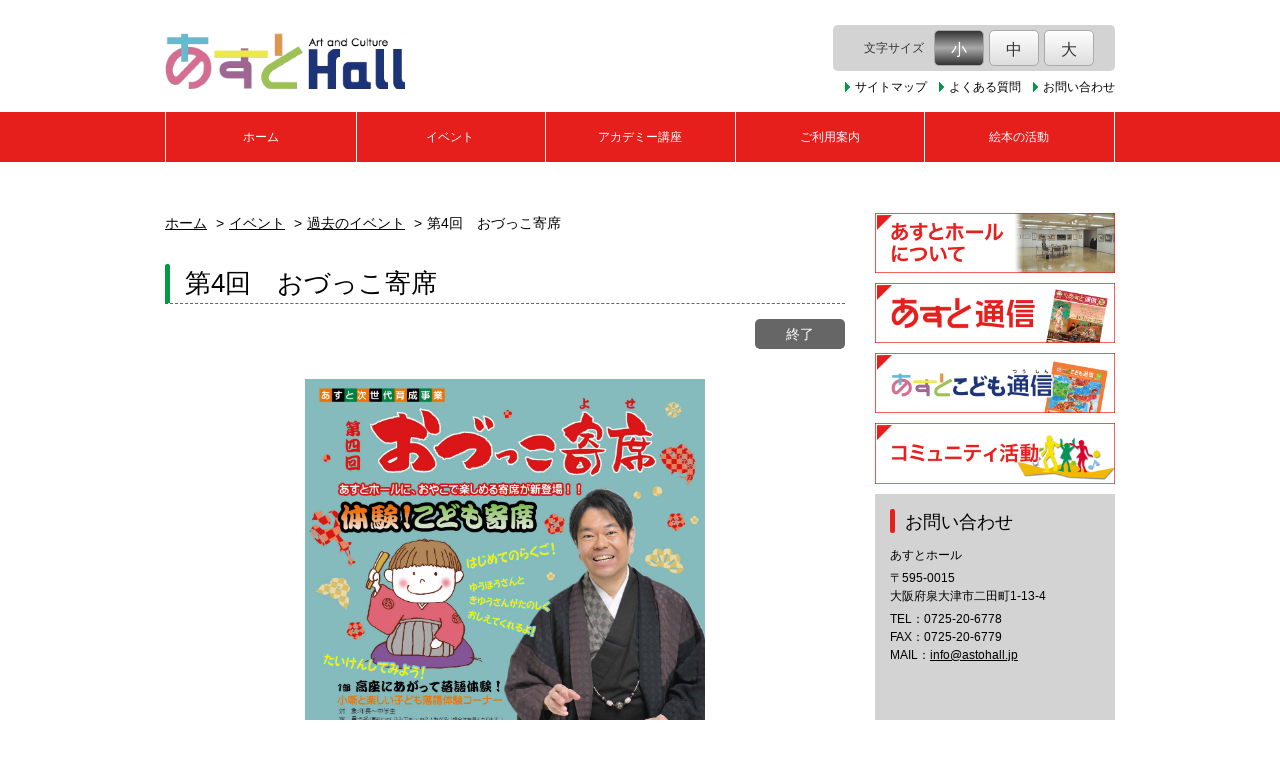

--- FILE ---
content_type: text/html; charset=UTF-8
request_url: https://www.astohall.jp/event/detail/1229/
body_size: 25151
content:
<!DOCTYPE html>
<html lang="ja">
<head>
<meta charset="UTF-8">  
<title>第4回　おづっこ寄席 | あすとホール</title>
<meta name="description" content="あすとホールの第4回　おづっこ寄席のページです。あすとホールは、泉大津市にある生涯学習と地域のコミュニティーの創造を目指す総合コミュニケーション・スペースです。">
<meta name="keywords" content="あすとホール,大阪府,泉大津市,松之浜,あすと松之浜,PFI,総合コミュニケーション・スペース,イベント,アカデミー講座">
<meta name="viewport" content="width=device-width, initial-scale=1, maximum-scale=1">
<meta name="format-detection" content="telephone=no">
<meta name='robots' content='max-image-preview:large' />
	<style>img:is([sizes="auto" i], [sizes^="auto," i]) { contain-intrinsic-size: 3000px 1500px }</style>
	<link rel='stylesheet' id='wp-block-library-css' href='https://www.astohall.jp/wp-includes/css/dist/block-library/style.min.css?ver=6.8.1' type='text/css' media='all' />
<style id='classic-theme-styles-inline-css' type='text/css'>
/*! This file is auto-generated */
.wp-block-button__link{color:#fff;background-color:#32373c;border-radius:9999px;box-shadow:none;text-decoration:none;padding:calc(.667em + 2px) calc(1.333em + 2px);font-size:1.125em}.wp-block-file__button{background:#32373c;color:#fff;text-decoration:none}
</style>
<style id='global-styles-inline-css' type='text/css'>
:root{--wp--preset--aspect-ratio--square: 1;--wp--preset--aspect-ratio--4-3: 4/3;--wp--preset--aspect-ratio--3-4: 3/4;--wp--preset--aspect-ratio--3-2: 3/2;--wp--preset--aspect-ratio--2-3: 2/3;--wp--preset--aspect-ratio--16-9: 16/9;--wp--preset--aspect-ratio--9-16: 9/16;--wp--preset--color--black: #000000;--wp--preset--color--cyan-bluish-gray: #abb8c3;--wp--preset--color--white: #ffffff;--wp--preset--color--pale-pink: #f78da7;--wp--preset--color--vivid-red: #cf2e2e;--wp--preset--color--luminous-vivid-orange: #ff6900;--wp--preset--color--luminous-vivid-amber: #fcb900;--wp--preset--color--light-green-cyan: #7bdcb5;--wp--preset--color--vivid-green-cyan: #00d084;--wp--preset--color--pale-cyan-blue: #8ed1fc;--wp--preset--color--vivid-cyan-blue: #0693e3;--wp--preset--color--vivid-purple: #9b51e0;--wp--preset--gradient--vivid-cyan-blue-to-vivid-purple: linear-gradient(135deg,rgba(6,147,227,1) 0%,rgb(155,81,224) 100%);--wp--preset--gradient--light-green-cyan-to-vivid-green-cyan: linear-gradient(135deg,rgb(122,220,180) 0%,rgb(0,208,130) 100%);--wp--preset--gradient--luminous-vivid-amber-to-luminous-vivid-orange: linear-gradient(135deg,rgba(252,185,0,1) 0%,rgba(255,105,0,1) 100%);--wp--preset--gradient--luminous-vivid-orange-to-vivid-red: linear-gradient(135deg,rgba(255,105,0,1) 0%,rgb(207,46,46) 100%);--wp--preset--gradient--very-light-gray-to-cyan-bluish-gray: linear-gradient(135deg,rgb(238,238,238) 0%,rgb(169,184,195) 100%);--wp--preset--gradient--cool-to-warm-spectrum: linear-gradient(135deg,rgb(74,234,220) 0%,rgb(151,120,209) 20%,rgb(207,42,186) 40%,rgb(238,44,130) 60%,rgb(251,105,98) 80%,rgb(254,248,76) 100%);--wp--preset--gradient--blush-light-purple: linear-gradient(135deg,rgb(255,206,236) 0%,rgb(152,150,240) 100%);--wp--preset--gradient--blush-bordeaux: linear-gradient(135deg,rgb(254,205,165) 0%,rgb(254,45,45) 50%,rgb(107,0,62) 100%);--wp--preset--gradient--luminous-dusk: linear-gradient(135deg,rgb(255,203,112) 0%,rgb(199,81,192) 50%,rgb(65,88,208) 100%);--wp--preset--gradient--pale-ocean: linear-gradient(135deg,rgb(255,245,203) 0%,rgb(182,227,212) 50%,rgb(51,167,181) 100%);--wp--preset--gradient--electric-grass: linear-gradient(135deg,rgb(202,248,128) 0%,rgb(113,206,126) 100%);--wp--preset--gradient--midnight: linear-gradient(135deg,rgb(2,3,129) 0%,rgb(40,116,252) 100%);--wp--preset--font-size--small: 13px;--wp--preset--font-size--medium: 20px;--wp--preset--font-size--large: 36px;--wp--preset--font-size--x-large: 42px;--wp--preset--spacing--20: 0.44rem;--wp--preset--spacing--30: 0.67rem;--wp--preset--spacing--40: 1rem;--wp--preset--spacing--50: 1.5rem;--wp--preset--spacing--60: 2.25rem;--wp--preset--spacing--70: 3.38rem;--wp--preset--spacing--80: 5.06rem;--wp--preset--shadow--natural: 6px 6px 9px rgba(0, 0, 0, 0.2);--wp--preset--shadow--deep: 12px 12px 50px rgba(0, 0, 0, 0.4);--wp--preset--shadow--sharp: 6px 6px 0px rgba(0, 0, 0, 0.2);--wp--preset--shadow--outlined: 6px 6px 0px -3px rgba(255, 255, 255, 1), 6px 6px rgba(0, 0, 0, 1);--wp--preset--shadow--crisp: 6px 6px 0px rgba(0, 0, 0, 1);}:where(.is-layout-flex){gap: 0.5em;}:where(.is-layout-grid){gap: 0.5em;}body .is-layout-flex{display: flex;}.is-layout-flex{flex-wrap: wrap;align-items: center;}.is-layout-flex > :is(*, div){margin: 0;}body .is-layout-grid{display: grid;}.is-layout-grid > :is(*, div){margin: 0;}:where(.wp-block-columns.is-layout-flex){gap: 2em;}:where(.wp-block-columns.is-layout-grid){gap: 2em;}:where(.wp-block-post-template.is-layout-flex){gap: 1.25em;}:where(.wp-block-post-template.is-layout-grid){gap: 1.25em;}.has-black-color{color: var(--wp--preset--color--black) !important;}.has-cyan-bluish-gray-color{color: var(--wp--preset--color--cyan-bluish-gray) !important;}.has-white-color{color: var(--wp--preset--color--white) !important;}.has-pale-pink-color{color: var(--wp--preset--color--pale-pink) !important;}.has-vivid-red-color{color: var(--wp--preset--color--vivid-red) !important;}.has-luminous-vivid-orange-color{color: var(--wp--preset--color--luminous-vivid-orange) !important;}.has-luminous-vivid-amber-color{color: var(--wp--preset--color--luminous-vivid-amber) !important;}.has-light-green-cyan-color{color: var(--wp--preset--color--light-green-cyan) !important;}.has-vivid-green-cyan-color{color: var(--wp--preset--color--vivid-green-cyan) !important;}.has-pale-cyan-blue-color{color: var(--wp--preset--color--pale-cyan-blue) !important;}.has-vivid-cyan-blue-color{color: var(--wp--preset--color--vivid-cyan-blue) !important;}.has-vivid-purple-color{color: var(--wp--preset--color--vivid-purple) !important;}.has-black-background-color{background-color: var(--wp--preset--color--black) !important;}.has-cyan-bluish-gray-background-color{background-color: var(--wp--preset--color--cyan-bluish-gray) !important;}.has-white-background-color{background-color: var(--wp--preset--color--white) !important;}.has-pale-pink-background-color{background-color: var(--wp--preset--color--pale-pink) !important;}.has-vivid-red-background-color{background-color: var(--wp--preset--color--vivid-red) !important;}.has-luminous-vivid-orange-background-color{background-color: var(--wp--preset--color--luminous-vivid-orange) !important;}.has-luminous-vivid-amber-background-color{background-color: var(--wp--preset--color--luminous-vivid-amber) !important;}.has-light-green-cyan-background-color{background-color: var(--wp--preset--color--light-green-cyan) !important;}.has-vivid-green-cyan-background-color{background-color: var(--wp--preset--color--vivid-green-cyan) !important;}.has-pale-cyan-blue-background-color{background-color: var(--wp--preset--color--pale-cyan-blue) !important;}.has-vivid-cyan-blue-background-color{background-color: var(--wp--preset--color--vivid-cyan-blue) !important;}.has-vivid-purple-background-color{background-color: var(--wp--preset--color--vivid-purple) !important;}.has-black-border-color{border-color: var(--wp--preset--color--black) !important;}.has-cyan-bluish-gray-border-color{border-color: var(--wp--preset--color--cyan-bluish-gray) !important;}.has-white-border-color{border-color: var(--wp--preset--color--white) !important;}.has-pale-pink-border-color{border-color: var(--wp--preset--color--pale-pink) !important;}.has-vivid-red-border-color{border-color: var(--wp--preset--color--vivid-red) !important;}.has-luminous-vivid-orange-border-color{border-color: var(--wp--preset--color--luminous-vivid-orange) !important;}.has-luminous-vivid-amber-border-color{border-color: var(--wp--preset--color--luminous-vivid-amber) !important;}.has-light-green-cyan-border-color{border-color: var(--wp--preset--color--light-green-cyan) !important;}.has-vivid-green-cyan-border-color{border-color: var(--wp--preset--color--vivid-green-cyan) !important;}.has-pale-cyan-blue-border-color{border-color: var(--wp--preset--color--pale-cyan-blue) !important;}.has-vivid-cyan-blue-border-color{border-color: var(--wp--preset--color--vivid-cyan-blue) !important;}.has-vivid-purple-border-color{border-color: var(--wp--preset--color--vivid-purple) !important;}.has-vivid-cyan-blue-to-vivid-purple-gradient-background{background: var(--wp--preset--gradient--vivid-cyan-blue-to-vivid-purple) !important;}.has-light-green-cyan-to-vivid-green-cyan-gradient-background{background: var(--wp--preset--gradient--light-green-cyan-to-vivid-green-cyan) !important;}.has-luminous-vivid-amber-to-luminous-vivid-orange-gradient-background{background: var(--wp--preset--gradient--luminous-vivid-amber-to-luminous-vivid-orange) !important;}.has-luminous-vivid-orange-to-vivid-red-gradient-background{background: var(--wp--preset--gradient--luminous-vivid-orange-to-vivid-red) !important;}.has-very-light-gray-to-cyan-bluish-gray-gradient-background{background: var(--wp--preset--gradient--very-light-gray-to-cyan-bluish-gray) !important;}.has-cool-to-warm-spectrum-gradient-background{background: var(--wp--preset--gradient--cool-to-warm-spectrum) !important;}.has-blush-light-purple-gradient-background{background: var(--wp--preset--gradient--blush-light-purple) !important;}.has-blush-bordeaux-gradient-background{background: var(--wp--preset--gradient--blush-bordeaux) !important;}.has-luminous-dusk-gradient-background{background: var(--wp--preset--gradient--luminous-dusk) !important;}.has-pale-ocean-gradient-background{background: var(--wp--preset--gradient--pale-ocean) !important;}.has-electric-grass-gradient-background{background: var(--wp--preset--gradient--electric-grass) !important;}.has-midnight-gradient-background{background: var(--wp--preset--gradient--midnight) !important;}.has-small-font-size{font-size: var(--wp--preset--font-size--small) !important;}.has-medium-font-size{font-size: var(--wp--preset--font-size--medium) !important;}.has-large-font-size{font-size: var(--wp--preset--font-size--large) !important;}.has-x-large-font-size{font-size: var(--wp--preset--font-size--x-large) !important;}
:where(.wp-block-post-template.is-layout-flex){gap: 1.25em;}:where(.wp-block-post-template.is-layout-grid){gap: 1.25em;}
:where(.wp-block-columns.is-layout-flex){gap: 2em;}:where(.wp-block-columns.is-layout-grid){gap: 2em;}
:root :where(.wp-block-pullquote){font-size: 1.5em;line-height: 1.6;}
</style>
<link rel='stylesheet' id='font-css' href='https://maxcdn.bootstrapcdn.com/font-awesome/4.7.0/css/font-awesome.min.css?ver=6.8.1' type='text/css' media='all' />
<link rel='stylesheet' id='default-css' href='https://www.astohall.jp/wp-content/themes/hall_template_v2019apr/style.css?ver=6.8.1' type='text/css' media='all' />
<link rel='stylesheet' id='lity-css' href='https://www.astohall.jp/wp-content/themes/hall_template_v2019apr/common/css/lity.min.css?ver=6.8.1' type='text/css' media='all' />
<link rel='stylesheet' id='layout-css' href='https://www.astohall.jp/wp-content/themes/hall_template_v2019apr/common/css/common.css?ver=6.8.1' type='text/css' media='all' />
<link rel='stylesheet' id='modules-css' href='https://www.astohall.jp/wp-content/themes/hall_template_v2019apr/common/css/modules.css?ver=6.8.1' type='text/css' media='all' />
</head>
<body>
<!--header -->
<header class="outer-header">
  <div class="header-top">
    <h1 class="header-logo">
      <a class="header-logo-link" href="https://www.astohall.jp/">
        <img src="https://www.astohall.jp/wp-content/themes/hall_template_v2019apr/common/images/logo.svg" alt="あすとホール">
      </a>
    </h1>
    <div id="nav_toggle"></div>
    <div class="header-fontSize">
      <div class="header-fontSize-font">
        <p class="header-fontSize-text">文字サイズ</p>
        <ul id="header-fontSize-list">
          <li class="header-fontSize-small">
            <a href="#" class="nohash">小</a>
          </li>
          <li class="header-fontSize-middle">
            <a href="#" class="nohash">中</a>
          </li>
          <li class="header-fontSize-large">
            <a href="#" class="nohash">大</a>
          </li>
        </ul>
      </div>
      <ul class="header-subnav">
        <li>
          <a class="header-link-txt common-link-icon" href="https://www.astohall.jp/sitemap/">サイトマップ</a>
        </li>
        <li>
          <a class="header-link-txt common-link-icon" href="https://www.astohall.jp/faq/">よくある質問</a>
        </li>
        <li>
          <a class="header-link-txt common-link-icon" href="https://www.astohall.jp/contact/">お問い合わせ</a>
        </li>
      </ul>
    </div>
  </div>
</header>
<!--/header -->
<!--nav -->
<nav id="global-nav" role="navigation">
  <ul id="global-nav-list">
    <li class="home">
      <a href="https://www.astohall.jp/">ホーム</a>
    </li>
    <li class="secondary-nav-child">
      <a href="https://www.astohall.jp/event/">イベント</a>
      <ul class="nav-child">
        <li>
          <a href="https://www.astohall.jp/event/#calendar">カレンダー</a>
        </li>
        <li>
          <a href="https://www.astohall.jp/event/past/">過去のイベント</a>
        </li>
      </ul>
    </li>
    <li class="secondary-nav-child">
      <a href="https://www.astohall.jp/academy/">アカデミー講座</a>
      <ul class="nav-child">
        <li>
          <a href="https://www.astohall.jp/academy/admission/">入会の案内</a>
        </li>
      </ul>
    </li>
    <li class="secondary-nav-child">
      <a href="https://www.astohall.jp/usage-guidance/">ご利用案内</a>
      <ul class="nav-child">
        <li>
          <a href="https://www.astohall.jp/usage-guidance/#guide">ご利用ガイド</a>
        </li>
        <li>
          <a href="https://www.astohall.jp/usage-guidance/#hall">貸室紹介</a>
        </li>
        <li>
          <a href="https://www.astohall.jp/usage-guidance/#fee">利用料金</a>
        </li>
        <li>
          <a href="https://www.astohall.jp/usage-guidance/#facility">各種設備</a>
        </li>
      </ul>
    </li>
    <li class="secondary-nav-child">
      <a href="https://www.astohall.jp/book/">絵本の活動</a>
      <ul class="nav-child">
        <li>
          <a href="https://www.astohall.jp/book/#rental">貸出方法</a>
        </li>
        <li>
          <a href="https://www.astohall.jp/book/#schedule">活動日程</a>
        </li>
      </ul>
    </li>
    <li class="only-sp">
      <a href="https://www.astohall.jp/sitemap/">サイトマップ</a>
    </li>
    <li class="only-sp">
      <a href="https://www.astohall.jp/faq/">よくある質問</a>
    </li>
    <li class="only-sp">
      <a href="https://www.astohall.jp/contact/">お問い合わせ</a>
    </li>
  </ul>
</nav>
<!--nav-->
<!--main -->
<main>
  <div class="content-wrap">
    <article class="main-content">
            
      <ul id="breadcrumbs">
        <li><a href="https://www.astohall.jp">ホーム</a></li>
        <li><a href="https://www.astohall.jp/event/">イベント</a></li>
                <li><a href="https://www.astohall.jp/event/past/">過去のイベント</a></li>
                <li>第4回　おづっこ寄席</li>
      </ul>

      <section id="postEvent" class="post-area">
        <h2 class="common-ttl">
          <span class="common-ttl-text">第4回　おづっこ寄席</span>
        </h2>

                <div class="post-tag-area"><i class="facility-tag tag-end status-tag">終了</i></div>
        
                        <div class="post-images">
                    <figure>
            <img src="https://www.astohall.jp/wp-content/uploads/2019/12/066f1300312f5acda8c8180c5886d983-3.jpg" alt="第4回　おづっこ寄席" />
                      </figure>
                                      </div>

        <div class="post-body">
          <p>おやこで楽しめる寄席が新登場！！</p>
<p>1部 高座に上がって落語体験！<br />
　　プロの落語家さんに教えてもらおう。<br />
　　<font color=red><b>小話と楽しい子ども落語体験コーナー<br />
　　対象：年長～中学生<br />
　　定員：5名（事前にお申し込みください。申し込みが定員を超えた場合は抽選となります）</font></b><br />
　　※当日13時に集合してください。<br />
　　　あらかじめ簡単な落語を覚えていただきます。<br />
　　　体験参加者には手ぬぐいプレゼント<br />
2部 おとな落語<br />
　　本格落語をお楽しみください。（保育あります）</p>
        </div>
                
        <dl class="post-detail">
                  <dt>開催日</dt>
          <dd>
            2020年2月2日（日）          </dd>
                                  <dt>開催時間</dt>
          <dd>
            <p>14:00開演（13:45開場）</p>
          </dd>
                                                          <dt>出演</dt>
          <dd>
            <p>月亭遊方、月亭希遊</p>
          </dd>
                                  <dt>料金</dt>
          <dd class="price">
                        <p>前売 1,000円 （当日 1,200円）<br />
※中学生以下無料(要事前予約）</p>
          </dd>
                          <dt>チケットについて</dt>
          <dd>
            <p>無料の方もチケットが必要です。<br />
チケットに記載の整理番号順にご入場頂きます。</p>
          </dd>
                                          <dt>チラシ</dt>
          <dd>
            <a href="https://www.astohall.jp/wp-content/uploads/2019/12/117cec67e410a43bfff2ff0342ead1de-3.pdf" target="_blank" class="link-pdf">別ウインドウで開きます。</a>
          </dd>
                        </dl>

                <div class="post-body">
                  </div>
              </section>
      
      <nav class="bottom-nav"><p class="page-back"><a href="https://www.astohall.jp/event" class="common-link-icon">一覧へ戻る</a></p></nav>
    </article>


<div class="content-sidenav">
        <ul class="content-sidenav-bnrs">
        <li>
            <a href="https://www.astohall.jp/outline/">
                <img src="https://www.astohall.jp/wp-content/themes/hall_template_v2019apr/common/images/bnr_outline.png" alt="あすとホールについて">
            </a>
        </li>
        <li>
            <a href="https://www.astohall.jp/magazine/">
                <img src="https://www.astohall.jp/wp-content/themes/hall_template_v2019apr/common/images/bnr_magazine.png" alt="あすと通信">
            </a>
        </li>
        <li>
            <a href="https://www.astohall.jp/magazine_child/">
                <img src="https://www.astohall.jp/wp-content/themes/hall_template_v2019apr/common/images/bnr_magazine_child.png" alt="あすとこども通信">
            </a>
        </li>
        <li>
            <a href="https://www.astohall.jp/localcom/">
                <img src="https://www.astohall.jp/wp-content/themes/hall_template_v2019apr/common/images/bnr_localcom.png" alt="コミュニティ活動">
            </a>
        </li>
    </ul>
    <div class="content-sidenav-contact">
        <p class="contact-ttl">お問い合わせ</p>
        <ul class="contact-address">
            <li>あすとホール</li>
            <li>
                〒595-0015<br>
                大阪府泉大津市二田町1-13-4
            </li>
            <li>
                TEL：<a href="tel:0725206778">0725-20-6778</a><br>
                FAX：0725-20-6779<br>
                MAIL：<a href="mailto:info@astohall.jp">info@astohall.jp</a>
            </li>
        </ul>
        <div class="contact-map">
            <iframe src="https://www.google.com/maps/embed?pb=!1m14!1m8!1m3!1d6575.505119323406!2d135.41174209733038!3d34.509156846285435!3m2!1i1024!2i768!4f13.1!3m3!1m2!1s0x0%3A0xfdfc42dde5f1c65d!2z44GC44GZ44Go44Ob44O844Or!5e0!3m2!1sja!2sjp!4v1543988446916" width="220" height="220" frameborder="0" style="border:0" allowfullscreen></iframe>
        </div>
        <div class="contact-btn">
            <a href="https://www.astohall.jp/access/" class="common-arrow-r">アクセス</a>
        </div>
    </div>
    <ul class="content-sidenav-bnrs">
        <li>
            <a href="https://www.youtube.com/channel/UC5voWF9B_0Q_dTChgy1cEeQ" target="_blank">
                <img src="https://www.astohall.jp/wp-content/themes/hall_template_v2019apr/common/images/bnr_channel.png" alt="あすとホール公式YouTubeチャンネル">
            </a>
        </li>
        <li>
            <a href="https://www.facebook.com/astohall/" target="_blank">
                <img src="https://www.astohall.jp/wp-content/themes/hall_template_v2019apr/common/images/bnr_facebook.png" alt="あすとホールfacebookページ">
            </a>
        </li>
        <li>
            <a href="https://twitter.com/astohall" target="_blank">
                <img src="https://www.astohall.jp/wp-content/themes/hall_template_v2019apr/common/images/bnr_twitter.png" alt="あすとホールTwitter">
            </a>
        </li>
        <li>
            <a href="https://page.line.me/?accountId=086lelyz" target="_blank">
                <img src="https://www.astohall.jp/wp-content/themes/hall_template_v2019apr/common/images/bnr_line.png" alt="あすとホールLINE友達登録">
            </a>
        </li>
        <li>
            <a href="https://www.instagram.com/astohall/" target="_blank">
                <img src="https://www.astohall.jp/wp-content/themes/hall_template_v2019apr/common/images/bnr_instagram.png" alt="あすとホールInstagram">
            </a>
        </li>
        <li>
            <a href="https://www.astohall.jp/book/#outline">
                <img src="https://www.astohall.jp/wp-content/themes/hall_template_v2019apr/common/images/bnr_book.png" alt="あすと絵本の会">
            </a>
        </li>
        <li>
            <a href="https://www.astohall.jp/odori/">
                <img src="https://www.astohall.jp/wp-content/themes/hall_template_v2019apr/common/images/bnr_odori.png" alt="大津おどり・あびこ踊り">
            </a>
        </li>
        <li>
            <a href="https://www.astohall.jp/hamarz/">
                <img src="https://www.astohall.jp/wp-content/themes/hall_template_v2019apr/common/images/bnr_hamarz.png" alt="ハマーズの木">
            </a>
        </li>
        <li>
            <a href="https://www.astohall.jp/museum/">
                <img src="https://www.astohall.jp/wp-content/themes/hall_template_v2019apr/common/images/bnr_museum.png" alt="まちぐるみミュージアム">
            </a>
        </li>
        <li>
            <a href="http://bunkyo.main.jp/" target="_blank">
                <img src="https://www.astohall.jp/wp-content/themes/hall_template_v2019apr/common/images/bnr_bunkyou.png" alt="泉大津市文化協会">
            </a>
        </li>
    </ul>
</div>
  </div>
</main>
<!--/main -->
<footer>
    <div class="footer-nav">
        <ul class="footer-nav-list">
            <li>
                <a class="common-link-icon" href="https://www.astohall.jp/link/">関連リンク</a>
            </li>
            <li>
                <a class="common-link-icon" href="https://www.astohall.jp/sitepolicy/">サイトポリシー</a>
            </li>
            <li>
                <a class="common-link-icon" href="https://www.astohall.jp/youtubechannelpolicy/">YouTube公式チャンネル運用ポリシー</a>
            </li>
            <li>
                <a class="common-link-icon" href="https://www.astohall.jp/privacypolicy/">個人情報取扱について</a>
            </li>
        </ul>
    </div>
    <p id="copyright">Copyright &#169; astohall All rights reserved.</p>
</footer>
<div id="page-top"><a href="#">TOPへ戻る</a></div>
<script type="speculationrules">
{"prefetch":[{"source":"document","where":{"and":[{"href_matches":"\/*"},{"not":{"href_matches":["\/wp-*.php","\/wp-admin\/*","\/wp-content\/uploads\/*","\/wp-content\/*","\/wp-content\/plugins\/*","\/wp-content\/themes\/hall_template_v2019apr\/*","\/*\\?(.+)"]}},{"not":{"selector_matches":"a[rel~=\"nofollow\"]"}},{"not":{"selector_matches":".no-prefetch, .no-prefetch a"}}]},"eagerness":"conservative"}]}
</script>
<script type="text/javascript" src="https://www.astohall.jp/wp-content/themes/hall_template_v2019apr/common/js/jquery-3.3.1.min.js" id="jquery-js"></script>
<script type="text/javascript" src="https://www.astohall.jp/wp-content/themes/hall_template_v2019apr/common/js/jquery.cookie.js" id="cookie-js"></script>
<script type="text/javascript" src="https://www.astohall.jp/wp-content/themes/hall_template_v2019apr/common/js/lity.min.js" id="lity-js"></script>
<script type="text/javascript" src="https://www.astohall.jp/wp-content/themes/hall_template_v2019apr/common/js/common.js" id="common-js-js"></script>

</body>
</html>

--- FILE ---
content_type: text/css
request_url: https://www.astohall.jp/wp-content/themes/hall_template_v2019apr/style.css?ver=6.8.1
body_size: -214
content:
/*
Theme Name: hall_template_v2019Apr.
*/

--- FILE ---
content_type: text/css
request_url: https://www.astohall.jp/wp-content/themes/hall_template_v2019apr/common/css/common.css?ver=6.8.1
body_size: 35938
content:
@charset "UTF-8";
/* Scss Document */
/* http://meyerweb.com/eric/tools/css/reset/
02
v2.0 | 20110126
03
License: none (public domain)
04
*/
/* parameters setting */
/* reset */
html, body, div, span, applet, object, iframe, h1, h2, h3, h4, h5, h6, p, blockquote, pre, a, abbr, acronym, address, big, cite, code, del, dfn, em, img, ins, kbd, q, s, samp, small, strike, strong, sub, sup, tt, var, b, u, i, center, dl, dt, dd, ol, ul, li, fieldset, form, label, legend, table, caption, tbody, tfoot, thead, tr, th, td, article, aside, canvas, details, embed, figure, figcaption, footer, header, hgroup, menu, nav, output, ruby, section, summary, time, mark, audio, video {
  margin: 0;
  padding: 0;
  border: 0;
  font-size: 100%;
  vertical-align: baseline;
  box-sizing: border-box;
}

html {
  font-size: 10px;
}

body {
  font-family: メイリオ, Meiryo, "Hiragino Kaku Gothic Pro", "ヒラギノ角ゴ Pro W3", "ＭＳ Ｐゴシック", sans-serif;
  line-height: 1.5;
  font-size: 1.4rem;
}
body *::before, body *::after {
  box-sizing: border-box;
}

article, aside, details, figcaption, figure, footer, header, hgroup, menu, nav, section {
  display: block;
}

ol, ul {
  list-style: none;
}

blockquote, q {
  quotes: none;
}

a {
  color: #208bd6;
}
a:hover img {
  opacity: 0.8;
}

img {
  vertical-align: middle;
}

blockquote:before, blockquote:after, q:before, q:after {
  content: '';
  content: none;
}

sup {
  font-size: 0.8rem;
  vertical-align: text-top;
}

table {
  border-collapse: collapse;
  border-spacing: 0;
}

@media screen and (min-width: 768px) {
  a[href^="tel:"] {
    pointer-events: none;
    text-decoration: none;
  }
}
/* to top btn */
#page-top {
  width: 50px;
  height: 50px;
  position: fixed;
  right: 10px;
  bottom: 40px;
  overflow: hidden;
}
#page-top > a {
  background-color: #e71f1c;
  position: relative;
  display: block;
  width: 100%;
  height: 100%;
  text-decoration: none;
  text-indent: -9999px;
}
#page-top > a::before {
  font-family: FontAwesome;
  content: '\f106';
  font-weight: bold;
  font-size: 32px;
  color: #ffffff;
  position: absolute;
  width: 25px;
  height: 48px;
  top: 0;
  bottom: 0;
  right: 0;
  left: 0;
  margin: auto;
  text-align: center;
  text-indent: 0;
}
#page-top > a:hover {
  opacity: 0.8;
}

/* header / global navi */
header a {
  color: #000000;
}
header .header-top {
  width: 94%;
  max-width: 950px;
  padding: 25px 0 15px;
  display: flex;
  align-items: center;
  justify-content: space-between;
  margin: 0 auto;
}
header .header-top .header-logo {
  width: 240px;
}
header .header-top .header-logo img {
  width: 100%;
}
header .header-top .header-fontSize .header-fontSize-font {
  border-radius: 5px;
  background-color: #d3d3d4;
  padding: 5px 10px;
  display: flex;
  justify-content: center;
  align-items: center;
}
header .header-top .header-fontSize .header-fontSize-font .header-fontSize-text {
  margin-left: 10px;
  color: #333333;
  font-size: 1.2rem;
  padding-right: 10px;
}
header .header-top .header-fontSize .header-fontSize-font #header-fontSize-list {
  display: flex;
}
header .header-top .header-fontSize .header-fontSize-font #header-fontSize-list > li + li {
  margin-left: 5px;
}
header .header-top .header-fontSize .header-fontSize-font #header-fontSize-list .nohash {
  display: block;
  width: 50px;
  height: 36px;
  text-align: center;
  text-decoration: none;
  font-size: 1.6rem;
  line-height: 37px;
  border-radius: 5px;
  background: linear-gradient(to bottom, #ffffff 0%, #dddddd 100%);
  color: #333;
  border: 1px solid #aaaaaa;
}
header .header-top .header-fontSize .header-fontSize-font #header-fontSize-list .active a {
  background: linear-gradient(to bottom, #333333 0%, #aaaaaa 50%, #333333 100%);
  color: #ffffff;
}
header .header-top .header-fontSize .header-subnav {
  display: flex;
  margin-top: 5px;
}
header .header-top .header-fontSize .header-subnav .header-link-txt {
  font-size: 1.2rem;
  text-decoration: none;
  margin-left: 12px;
}
header .header-top .header-fontSize .header-subnav .header-link-txt:hover {
  text-decoration: underline;
}

#global-nav {
  width: 100%;
  background-color: #e71f1c;
  border-bottom: 1px solid #ffffff;
}
#global-nav #global-nav-list {
  max-width: 950px;
  margin: 0 auto;
  display: flex;
  justify-content: space-between;
  align-items: center;
  border-left: 1px solid #ffffff;
  border-right: 1px solid #ffffff;
}
#global-nav #global-nav-list > li {
  position: relative;
  width: 20%;
}
#global-nav #global-nav-list > li + li::after {
  position: absolute;
  content: "";
  display: block;
  height: 100%;
  width: 1px;
  top: 0;
  background-color: #ffffff;
}
#global-nav #global-nav-list > li a {
  font-size: 1.2rem;
  height: 50px;
  display: flex;
  align-items: center;
  justify-content: center;
  width: 100%;
  color: #ffffff;
  text-decoration: none;
}
#global-nav #global-nav-list > li a:hover {
  background-color: #e93532;
}
#global-nav #global-nav-list .secondary-nav-child {
  position: relative;
}
#global-nav #global-nav-list .secondary-nav-child .nav-child-toggle {
  display: none;
}
#global-nav #global-nav-list .secondary-nav-child .nav-child {
  z-index: 1;
  width: 100%;
  background-color: #ff412b;
  position: absolute;
  opacity: 0;
  visibility: hidden;
  transition: all 0.2s ease;
  -webkit-transition: all 0.2s ease;
  -moz-transition: all 0.2s ease;
  border-bottom: 1px solid #ffffff;
}
#global-nav #global-nav-list .secondary-nav-child .nav-child > li {
  width: 100%;
  text-align: center;
  line-height: 1.5;
  border-left: none;
  border-top: 1px solid #ffffff;
}
#global-nav #global-nav-list .secondary-nav-child .nav-child > li + li::after {
  display: none;
}
#global-nav #global-nav-list .secondary-nav-child .nav-child > li a:hover {
  background-color: #ff5440;
}
#global-nav #global-nav-list .secondary-nav-child:hover .nav-child {
  visibility: visible;
  opacity: 1;
}

@media (max-width: 767px) {
  header .header-top {
    height: 60px;
    width: 94%;
  }
  header .header-top .header-logo {
    width: 160px;
  }
  header .header-top .header-fontSize {
    display: none;
  }
  header .header-top #nav_toggle {
    display: block;
    width: 34px;
    height: 30px;
    position: relative;
    top: 2px;
    z-index: 100;
    cursor: pointer;
  }
  header .header-top #nav_toggle::before, header .header-top #nav_toggle::after {
    position: absolute;
    content: "";
    display: block;
    width: 100%;
    left: 0;
    transition: 0.2s ease-in-out;
    -webkit-transition: 0.2s ease-in-out;
    -moz-transition: 0.2s ease-in-out;
    box-sizing: border-box;
  }
  header .header-top #nav_toggle::before {
    height: 100%;
    border-top: 3px solid #e93532;
    border-bottom: 3px solid #e93532;
  }
  header .header-top #nav_toggle::after {
    height: 3px;
    background-color: #e93532;
    top: 50%;
    transform: translateY(-50%);
  }
  header.open .header-top #nav_toggle::before {
    height: 0;
    border-bottom: none;
    top: 50%;
    transform: rotate(45deg);
    -webkit-transform: rotate(45deg);
    -moz-transform: rotate(45deg);
  }
  header.open .header-top #nav_toggle::after {
    transform: rotate(-45deg);
    -webkit-transform: rotate(-45deg);
    -moz-transform: rotate(-45deg);
  }

  #global-nav {
    width: 100%;
    height: auto;
    display: none;
  }
  #global-nav #global-nav-list {
    flex-wrap: wrap;
  }
  #global-nav #global-nav-list > li {
    width: 100%;
  }
  #global-nav #global-nav-list > li + li {
    border-top: 1px solid #ffffff;
  }
  #global-nav #global-nav-list > li + li::after {
    display: none;
  }
  #global-nav #global-nav-list > li a {
    padding: 0 10px;
    justify-content: flex-start;
  }
  #global-nav #global-nav-list .secondary-nav-child .nav-child-btn {
    position: relative;
  }
  #global-nav #global-nav-list .secondary-nav-child .nav-child-btn .nav-child-toggle {
    position: absolute;
    right: 0;
    height: 100%;
    display: block;
    z-index: 1;
    width: 60px;
  }
  #global-nav #global-nav-list .secondary-nav-child .nav-child-btn .nav-child-toggle::before, #global-nav #global-nav-list .secondary-nav-child .nav-child-btn .nav-child-toggle::after {
    content: "";
    display: block;
    width: 20px;
    height: 2px;
    top: 0;
    right: 20px;
    position: absolute;
    background-color: #ffffff;
    transition: 0.2s ease-in-out;
    -webkit-transition: 0.2s ease-in-out;
    -moz-transition: 0.2s ease-in-out;
  }
  #global-nav #global-nav-list .secondary-nav-child .nav-child-btn .nav-child-toggle::before {
    top: 22px;
    transform: rotate(90deg);
    -webkit-transform: rotate(90deg);
    -moz-transform: rotate(90deg);
  }
  #global-nav #global-nav-list .secondary-nav-child .nav-child-btn .nav-child-toggle::after {
    top: 22px;
  }
  #global-nav #global-nav-list .secondary-nav-child .nav-child-btn.open {
    background-color: #e93532;
  }
  #global-nav #global-nav-list .secondary-nav-child .nav-child-btn.open .nav-child-toggle:before {
    transform: rotate(0deg);
    -webkit-transform: rotate(0deg);
    -moz-transform: rotate(0deg);
  }
  #global-nav #global-nav-list .secondary-nav-child .nav-child-btn.open .nav-child-toggle:after {
    opacity: 0;
  }
  #global-nav #global-nav-list .secondary-nav-child .nav-child {
    visibility: visible;
    position: relative;
    opacity: 1;
    border-bottom: none;
  }
  #global-nav #global-nav-list .secondary-nav-child .nav-child > li {
    border-top: 1px solid #dddddd;
  }
  #global-nav #global-nav-list .secondary-nav-child .nav-child > li a {
    color: #ffffff;
    padding: 0 20px;
  }
}
/* main */
#breadcrumbs {
  margin-bottom: 30px;
}
#breadcrumbs > li {
  display: inline;
}
#breadcrumbs > li + li {
  position: relative;
}
#breadcrumbs > li + li::before {
  content: '\03e';
  margin: 0 5px;
}

.content-wrap {
  max-width: 950px;
  margin: 50px auto;
  display: flex;
  width: 94%;
}
.content-wrap a {
  color: #000000;
}
.content-wrap .main-content {
  flex: 1;
  margin-right: 30px;
  width: 100%;
}
.content-wrap .main-content section {
  margin-bottom: 40px;
}
.content-wrap .main-content section::last-child {
  margin-bottom: 0;
}
.content-wrap .main-content .common-ttl {
  display: flex;
  justify-content: space-between;
  align-items: center;
  border-bottom: 1px dashed #666666;
  margin-bottom: 30px;
}
.content-wrap .main-content .common-ttl .common-ttl-text {
  position: relative;
  font-size: 2.6rem;
  font-weight: normal;
  padding-left: 20px;
}
.content-wrap .main-content .common-ttl .common-ttl-text::before {
  content: "";
  position: absolute;
  display: block;
  width: 5px;
  height: 100%;
  background-color: #009944;
  top: 0;
  left: 0;
  border-radius: 5px 5px 0 0;
}
.content-wrap .main-content .common-ttl .common-more-text-link {
  margin: 0;
  padding: 0;
}
.content-wrap .main-content .common-ttl .common-more-text-link a {
  color: #333333;
}
.content-wrap .main-content .common-sttl {
  position: relative;
  margin: 30px 0 20px;
}
.content-wrap .main-content .common-sttl::before {
  content: "";
  position: absolute;
  display: block;
  width: 4px;
  height: 90%;
  background-color: #009944;
  top: 0;
  left: 0;
  border-radius: 2px;
}
.content-wrap .main-content .common-sttl .common-sttl-text {
  font-size: 2rem;
  padding-left: 20px;
  display: inline-block;
}
.content-wrap .main-content .bottom-nav {
  margin-top: 30px;
  overflow: hidden;
}
.content-wrap .main-content .bottom-nav > .nav-previous {
  float: left;
}
.content-wrap .main-content .bottom-nav > .nav-next {
  float: right;
}
.content-wrap .content-sidenav {
  width: 240px;
  flex: none;
}
.content-wrap .content-sidenav .content-sidenav-contact {
  padding: 10px;
  width: 100%;
  background-color: #d3d3d4;
  margin-bottom: 15px;
}
.content-wrap .content-sidenav .content-sidenav-contact .contact-ttl {
  position: relative;
  margin: 5px 0 10px 5px;
  padding: 0 15px;
  font-size: 1.8rem;
}
.content-wrap .content-sidenav .content-sidenav-contact .contact-ttl::before {
  content: "";
  position: absolute;
  display: block;
  width: 5px;
  height: 90%;
  top: 0;
  left: 0;
  background-color: #e71f1c;
  border-radius: 3px;
}
.content-wrap .content-sidenav .content-sidenav-contact .contact-address {
  margin: 0 5px 15px;
  font-size: 1.2rem;
}
.content-wrap .content-sidenav .content-sidenav-contact .contact-address > li {
  margin-bottom: 5px;
}
.content-wrap .content-sidenav .content-sidenav-contact .contact-address > li:last-child {
  margin-bottom: 0;
}
.content-wrap .content-sidenav .content-sidenav-contact .contact-map {
  margin-bottom: 5px;
}
.content-wrap .content-sidenav .content-sidenav-contact .contact-btn > a {
  display: block;
  padding: 0 10px;
  line-height: 50px;
  height: 50px;
  width: 100%;
  color: #ffffff;
  background-color: #e71f1c;
  text-align: center;
  text-decoration: none;
  position: relative;
  border-radius: 5px;
}
.content-wrap .content-sidenav .content-sidenav-contact .contact-btn > a:hover {
  background-color: #e93532;
}
.content-wrap .content-sidenav .content-sidenav-bnr,
.content-wrap .content-sidenav .content-sidenav-bnrs > li {
  margin-bottom: 10px;
}
.content-wrap .content-sidenav .content-sidenav-bnr img,
.content-wrap .content-sidenav .content-sidenav-bnrs > li img {
  width: 100%;
}
.content-wrap .content-sidenav .content-sidenav-text-links {
  margin-bottom: 10px;
}
.content-wrap .content-sidenav .content-sidenav-text-links > li {
  margin-bottom: 5px;
}

@media (max-width: 767px) {
  .content-wrap {
    flex-wrap: wrap;
    margin: 30px auto 50px;
  }
  .content-wrap .main-content {
    flex: auto;
    margin-right: 0;
    width: 100%;
  }
  .content-wrap .main-content .news-list .news-item {
    display: block;
  }
  .content-wrap .main-content .news-list .news-item .news-date {
    min-width: 0;
    max-width: none;
    margin: 0 0 5px;
  }
  .content-wrap .content-sidenav {
    margin-top: 35px;
    width: 100%;
  }
  .content-wrap .content-sidenav .content-sidenav-contact .contact-map {
    margin-bottom: 5px;
  }
  .content-wrap .content-sidenav .content-sidenav-contact .contact-map iframe {
    width: 100%;
  }
}
/* footer */
footer {
  margin: 80px auto 0;
}
footer .footer-nav .footer-nav-list {
  display: flex;
  justify-content: center;
  padding-bottom: 20px;
}
footer .footer-nav .footer-nav-list > li + li {
  margin-left: 10px;
}
footer .footer-nav .footer-nav-list a {
  color: #000000;
  text-decoration: none;
}
footer .footer-nav .footer-nav-list a:hover {
  text-decoration: underline;
}
footer #copyright {
  color: #333;
  border-top: 5px solid #e71f1c;
  padding: 15px 0;
  text-align: center;
}

@media (max-width: 767px) {
  footer {
    margin: 60px auto 0;
  }
  footer .footer-nav .footer-nav-list > li + li {
    margin-left: 5px;
  }
  footer #copyright {
    font-size: 1rem;
  }
}
@media (max-width: 374px) {
  footer .footer-nav {
    padding: 0 10px;
  }
  footer .footer-nav .footer-nav-list {
    flex-wrap: wrap;
    justify-content: space-between;
  }
  footer .footer-nav .footer-nav-list > li {
    width: 50%;
    flex: none;
  }
  footer .footer-nav .footer-nav-list > li:nth-child(even) {
    padding-left: 10px;
    margin-left: 0;
  }
  footer .footer-nav .footer-nav-list > li:nth-child(odd) {
    margin-left: 0;
  }
  footer .footer-nav .footer-nav-list a {
    font-size: 1.2rem;
  }
}
/* layout parts */
@media (max-width: 767px) {
  .only-pc {
    display: none;
  }
}
@media (min-width: 768px) {
  .only-sp {
    display: none;
  }
}
.bold-text {
  font-weight: bold !important;
}

.align-left {
  text-align: left !important;
}
.align-right {
  text-align: right !important;
}
.align-center {
  text-align: center !important;
}

.eye-catching-text {
  font-size: 1.8rem;
  font-weight: bold;
  padding: 0 5px 5px;
  border-bottom: 1px dashed #eaeaea;
  position: relative;
}
.eye-catching-text.no-border {
  border: none;
  padding: 0;
}

.note,
.notes > li {
  display: block;
  text-indent: -1em;
  padding-left: 1em;
  font-size: 1.2rem;
}

.dot-list > li {
  padding-left: 1em;
  position: relative;
}
.dot-list > li::before {
  position: absolute;
  content: "・";
  left: 0;
}

.text-item-list {
  margin-top: 20px;
  border-top: 1px solid #d3d3d4;
}
.text-item-list > li {
  border-bottom: 1px solid #d3d3d4;
}
.text-item-list > li.list-level2 {
  padding-left: 1.5em;
}
.text-item-list > li a {
  display: block;
  padding: 15px 10px;
}
.text-item-list > li a:hover {
  background-color: #d3d3d4;
  text-decoration: none;
}

.indent, .indent-list > li {
  padding-left: 1em;
  text-indent: -1em;
}
.indent-2em, .indent-2em-list > li {
  padding-left: 2em;
  text-indent: -2em;
}

a.link-pdf {
  padding-left: 25px !important;
  position: relative;
}
a.link-pdf::before {
  content: "";
  position: absolute;
  display: block;
  width: 15px;
  height: 15px;
  left: 5px;
  background: url(../images/icon_pdf.png) no-repeat center center;
  background-size: 100% auto;
}

.common-link-icon {
  position: relative;
  display: inline-block;
  vertical-align: middle;
  text-decoration: none;
  padding-left: 10px;
}
.common-link-icon::before, .common-link-icon::after {
  position: absolute;
  content: "";
  display: block;
  top: 0;
  bottom: 0;
  left: 0;
  margin: auto;
  vertical-align: middle;
  width: 10px;
  height: 10px;
  border: 5px solid transparent;
  border-left: 5px solid #009944;
}

.common-arrow-r {
  position: relative;
  display: inline-block;
  vertical-align: middle;
  text-decoration: none;
}
.common-arrow-r::before, .common-arrow-r::after {
  position: absolute;
  top: 0;
  bottom: 0;
  right: 10px;
  margin: auto;
  content: "";
  vertical-align: middle;
}
.common-arrow-r::before {
  width: 20px;
  height: 20px;
  border-radius: 100%;
  background-color: #ffffff;
}
.common-arrow-r::after {
  right: 18px;
  width: 6px;
  height: 6px;
  border-top: 2px solid #e71f1c;
  border-right: 2px solid #e71f1c;
  transform: rotate(45deg);
  -webkit-transform: rotate(45deg);
  -moz-transform: rotate(45deg);
}

.page-back {
  text-align: right;
  margin-top: 20px;
}

.table-layout01 {
  border-collapse: collapse;
  border-top: 1px solid #666666;
  border-left: 1px solid #666666;
  width: 100%;
}
.table-layout01 th {
  padding: 10px 5px;
  color: #ffffff;
  background-color: #009944;
  text-align: center;
  border-right: 1px solid #ffffff;
  border-bottom: 1px solid #ffffff;
}
.table-layout01 th:last-child {
  border-right-color: #666666;
}
.table-layout01 td {
  padding: 10px 5px;
  border-right: 1px solid #666666;
  border-bottom: 1px solid #666666;
}
.table-layout01 thead th {
  vertical-align: middle;
}

.table-layout02 {
  border-collapse: collapse;
  border-top: 1px solid #666666;
  border-left: 1px solid #666666;
  width: 100%;
}
.table-layout02 th, .table-layout02 td {
  padding: 10px 5px;
  border-right: 1px solid #666666;
  border-bottom: 1px solid #666666;
}
.table-layout02 th {
  background-color: #ddebbb;
  text-align: left;
}
.table-layout02 thead th {
  vertical-align: middle;
}

.table-layout03 {
  border-collapse: collapse;
  border-top: 1px solid #666666;
  border-left: 1px solid #666666;
  width: 100%;
}
.table-layout03 th, .table-layout03 td {
  padding: 10px 5px;
  border-right: 1px solid #666666;
  border-bottom: 1px solid #666666;
  vertical-align: middle;
}
.table-layout03 th {
  background-color: #ddebbb;
  text-align: left;
}
.table-layout03 thead th {
  color: #ffffff;
  background-color: #009944;
  text-align: center;
  border-right: 1px solid #ffffff;
  border-bottom: 1px solid #ffffff;
}
.table-layout03 thead th:last-child {
  border-right-color: #666666;
}

.tab-btns {
  display: flex;
  margin-bottom: 20px;
}
.tab-btns > li {
  margin-left: 10px;
  min-width: 60px;
}
.tab-btns > li:first-child {
  margin-left: 0;
}
.tab-btns > li a {
  color: #009944;
  border: 2px solid #009944;
  border-radius: 5px;
  display: block;
  font-weight: bold;
  text-align: center;
  text-decoration: none;
  padding: 5px 10px;
  transition: all 0.2s ease;
  -webkit-transition: all 0.2s ease;
  -moz-transition: all 0.2s ease;
}
.tab-btns > li a.current {
  color: #ffffff;
  background-color: #009944;
}

.tab-content {
  display: none;
}
.tab-content.current {
  display: block;
}

@media all and (max-width: 767px) {
  .tab-btns {
    justify-content: space-between;
    flex-wrap: wrap;
  }
  .tab-btns > li {
    margin: 0;
    width: 32%;
    flex: none;
  }
  .tab-btns > li:nth-child(n + 4) {
    margin-top: 10px;
  }
}
.scroll-area .scroll-table-read {
  display: none;
}

@media all and (max-width: 767px) {
  .scroll-area .scroll-table-read {
    display: block;
    font-weight: bold;
    color: #919191;
    font-size: 125%;
    text-align: center;
    margin-bottom: 15px;
  }
  .scroll-area .scroll-item {
    overflow: auto;
    overflow-y: hidden;
    -webkit-overflow-scrolling: touch;
  }
  .scroll-area .scroll-item::-webkit-scrollbar {
    height: 5px;
  }
  .scroll-area .scroll-item::-webkit-scrollbar-track {
    background-color: #f1f1f1;
  }
  .scroll-area .scroll-item::-webkit-scrollbar-thumb {
    background-color: #aeaeae;
  }
  .scroll-area .scroll-item > * {
    width: 740px;
  }
}
/* news item */
.news-list {
  margin-top: -10px;
}
.news-list > a.news-link {
  display: block;
  text-decoration: none;
  border-bottom: 1px solid #eaeaea;
  padding: 0 5px;
}
.news-list > a.news-link:hover {
  background-color: #eaeaea;
}
.news-list .news-item {
  color: #000000;
  display: flex;
  justify-content: flex-start;
  align-items: flex-start;
  padding: 15px 0;
}
.news-list .news-item > * {
  display: block;
}
.news-list .news-item .news-date {
  min-width: 140px;
  max-width: 180px;
  margin-right: 20px;
  flex: none;
}
.news-list .news-item .news-desc {
  text-decoration: underline;
  -ms-flex: 0 1 auto;
}
.news-list .news-item .news-desc:hover {
  text-decoration: none;
}
.news-list .news-item:hover .news-desc {
  text-decoration: none;
}

@media (max-width: 767px) {
  .news-list .news-item {
    display: block;
  }
  .news-list .news-item .news-date {
    min-width: 0;
    max-width: none;
    margin: 0 0 5px;
  }
}
/* event item */
.event-list {
  margin: 30px 0 50px;
}
.event-list > li {
  border-bottom: 1px solid #eaeaea;
}

.event-item {
  width: 100%;
  display: flex;
}
.event-item > a {
  width: 100%;
  display: flex;
  text-decoration: none;
  padding: 20px 10px;
}
.event-item > a:hover {
  background-color: #eaeaea;
}
.event-item > a:hover img {
  opacity: 1;
}
.event-item .event-thumb {
  width: 28%;
  margin-right: 2%;
  flex: none;
}
.event-item .event-thumb img {
  width: 100%;
}
.event-item .event-summary {
  flex-grow: 1;
  -ms-flex: 0 1 auto;
}
.event-item .event-summary .event-title {
  font-size: 1.4em;
  font-weight: bold;
  margin-bottom: 20px;
}
.event-item .event-summary .event-tags {
  text-align: left;
  overflow: hidden;
  margin: -10px 0 20px;
}
.event-item .event-summary .event-tags > *:first-child {
  margin-left: 0;
}
.event-item .event-summary .event-desc {
  margin-bottom: 20px;
}
.event-item .event-summary .event-info {
  overflow: hidden;
}
.event-item .event-summary .event-info > dt {
  float: left;
  width: 120px;
  font-weight: bold;
  margin-right: 10px;
  margin-bottom: 5px;
}
.event-item .event-summary .event-info > dd {
  overflow: hidden;
  margin-bottom: 5px;
}
.event-item .event-summary .event-detail-btn {
  margin: 20px 0 0 auto;
  width: 180px;
  text-align: center;
  line-height: 40px;
  border-radius: 20px;
  color: #ffffff;
  background-color: #009944;
}
.event-item .event-summary .event-detail-btn:hover {
  opacity: 0.8;
}

.event-calendar .event-date {
  width: 15%;
}
.event-calendar .event-name {
  width: 20%;
}
.event-calendar .event-place {
  width: 15%;
}
.event-calendar .event-time {
  width: 15%;
}
.event-calendar .event-price {
  width: 15%;
}
.event-calendar .event-organizer {
  width: 20%;
}

@media all and (max-width: 767px) {
  .event-item > a {
    padding: 20px 5px;
  }
  .event-item .event-thumb {
    width: 28%;
    margin-right: 2%;
    flex: none;
  }
  .event-item .event-summary .event-title {
    font-size: 1.4em;
    font-weight: bold;
    margin-bottom: 20px;
  }
  .event-item .event-summary .event-tags {
    text-align: left;
    overflow: hidden;
    margin: -10px 0 20px;
  }
  .event-item .event-summary .event-tags > *:first-child {
    margin-left: 0;
  }
  .event-item .event-summary .event-desc {
    margin-bottom: 20px;
  }
  .event-item .event-summary .event-info {
    overflow: hidden;
  }
  .event-item .event-summary .event-info > dt {
    float: none;
    width: 100%;
    margin-right: 0;
  }
  .event-item .event-summary .event-info > dd {
    margin-bottom: 10px;
  }
  .event-item .event-summary .event-detail-btn {
    margin: 20px auto 0;
    width: 100%;
  }
}
/* academy item */
.cat-list {
  display: flex;
  flex-wrap: wrap;
  margin: 30px auto 40px;
}
.cat-list > li {
  width: 32%;
  flex: none;
}
.cat-list > li + li {
  margin-left: 2%;
}
.cat-list > li:nth-child(n + 4) {
  margin-top: 10px;
}
.cat-list > li:nth-child(4n) {
  margin-left: 0;
}
.cat-list > li a {
  display: block;
  text-align: center;
  color: #ffffff;
  background-color: #009944;
  line-height: 40px;
  text-decoration: none;
}
.cat-list > li a:hover {
  opacity: 0.8;
}

@media all and (max-width: 767px) {
  .cat-list > li {
    width: 49%;
  }
  .cat-list > li + li {
    margin-left: 2%;
  }
  .cat-list > li:nth-child(n + 3) {
    margin-top: 10px;
  }
  .cat-list > li:nth-child(4n) {
    margin-left: 2%;
  }
  .cat-list > li:nth-child(odd) {
    margin-left: 0;
  }
}
/* faq item */
#faqPost {
  padding-bottom: 20px;
  margin-bottom: 40px;
  border-bottom: 1px solid #eaeaea;
}
#faqPost .question {
  position: relative;
  margin-bottom: 30px;
  padding-left: 40px;
}
#faqPost .question::before {
  position: absolute;
  content: "Q.";
  left: 0;
  top: -5px;
  color: #99cc00;
  font-size: 30px;
  font-family: 'Trebuchet MS', san-serif;
  line-height: 1;
}
#faqPost .answer {
  position: relative;
  padding-left: 35px;
}
#faqPost .answer::before {
  position: absolute;
  content: "A.";
  left: 0;
  top: -5px;
  color: #cccc00;
  font-size: 32px;
  font-family: 'Trebuchet MS', san-serif;
  line-height: 1;
}

/* tag item */
.facility-tag {
  color: #ffffff;
  background-color: #666666;
  display: inline-block;
  vertical-align: middle;
  margin-left: 10px;
  padding: 0.5em;
  border-radius: 5px;
  font-size: 14px;
  text-align: center;
  line-height: 1.2em;
}
.facility-tag:first-child {
  margin-left: 0;
}

.hall-tag {
  background-color: #999999;
}

.status-tag {
  width: 90px;
}

.tag-end {
  background-color: #666666;
}

.tag-free {
  background-color: #48ca15;
}

.tag-cell {
  background-color: #3c51d2;
}

.tag-stay {
  background-color: #f6ba2a;
}

.tag-over {
  background-color: #e11616;
}

.academy-tag {
  background-color: #e71f1c;
}

/* post item */
.post-area > *:first-child {
  margin-top: 0;
}
.post-area > *:last-child {
  margin-bottom: 0;
}
.post-area .post-tag-area {
  text-align: right;
  margin: -15px 0 30px;
}
.post-area .post-image {
  text-align: center;
  margin: 20px auto;
}
.post-area .post-image img {
  width: auto;
  max-width: 100%;
  text-align: center;
  margin: 0 auto;
  display: block;
}
.post-area .post-images {
  display: flex;
  justify-content: center;
  margin: 20px auto;
}
.post-area .post-images > * {
  max-width: 100%;
  flex: 0 1 auto;
}
.post-area .post-images > * + * {
  margin-left: 2%;
}
.post-area .post-images img {
  width: 100%;
  text-align: center;
  margin: 0 auto;
  display: block;
}
.post-area .post-images .post-image-caption {
  font-size: 0.8em;
  margin-top: 5px;
}
.post-area .post-date {
  margin-top: 20px;
  text-align: right;
}
.post-area .post-body {
  margin: 30px auto;
}
.post-area .post-body * {
  line-height: 1.5em;
}
.post-area .post-body > * {
  margin-bottom: 1em;
}
.post-area .post-body > *:last-child {
  margin-bottom: 0;
}
.post-area .post-body .post-body-inner {
  padding-left: 1em;
}
.post-area .post-body .post-body-inner > * {
  margin-bottom: 1em;
}
.post-area .post-body .post-body-inner > *:last-child {
  margin-bottom: 0;
}
.post-area .post-detail {
  overflow: hidden;
  position: relative;
  _zoom: 1;
  border-bottom: 1px dotted #cdcdcd;
  margin-bottom: 30px;
}
.post-area .post-detail > dt {
  width: 150px;
  padding: 14px 10px 14px 0;
  color: #333333;
  vertical-align: top;
  font-weight: bold;
  white-space: nowrap;
  border-top: 1px dotted #cdcdcd;
  float: left;
}
.post-area .post-detail > dd {
  padding: 14px 10px 14px 0;
  overflow: hidden;
  position: relative;
  border-top: 1px dotted #cdcdcd;
}
.post-area .post-detail > dd .dd_img {
  width: 30%;
  float: left;
  padding-right: 15px;
}
.post-area .post-detail > dd dl {
  overflow: hidden;
  position: relative;
}
.post-area .post-detail > dd p {
  margin-left: 0;
}
.post-area .post-desc-list > dt {
  font-weight: bold;
  margin-bottom: 5px;
}
.post-area .post-desc-list > dd {
  margin-bottom: 1.5em;
}
.post-area .post-desc-list > dd > *:not(br, span) {
  margin-bottom: 1em;
}
.post-area .post-desc-list > dd > *:not(br, span):last-child {
  margin-bottom: 0;
}
.post-area .post-desc-list > *:last-child {
  margin-bottom: 0;
}
.post-area .post-image-text-box {
  display: flex;
  justify-content: flex-start;
}
.post-area .post-image-text-box.reverse-position {
  flex-direction: row-reverse;
}
.post-area .post-image-text-box > .image-area {
  max-width: 42%;
  margin-right: 3%;
  flex: none;
}
.post-area .post-image-text-box > .image-area img {
  width: auto;
  max-width: 100%;
  margin: 0 auto;
  text-align: center;
}
.post-area .post-image-text-box > .text-area {
  -ms-flex: 0 1 auto;
}

@media all and (max-width: 767px) {
  .post-area .post-detail > dt {
    width: 100%;
    float: none;
    padding: 15px 10px 5px;
  }
  .post-area .post-detail > dt::before {
    content: "【";
  }
  .post-area .post-detail > dt::after {
    content: "】";
  }
  .post-area .post-detail > dd {
    padding: 0 15px 15px;
    background: none;
    border: none;
  }
  .post-area .post-detail .page dt {
    width: 30%;
    float: left;
  }
  .post-area .post-detail .page dd {
    border: none;
    padding: 14px 10px 14px 0;
  }
  .post-area .post-detail .page .dd_img {
    width: 100%;
    margin-bottom: 1em;
    float: none;
  }
  .post-area .post-image-text-box {
    display: block;
  }
  .post-area .post-image-text-box > .image-area {
    width: 100%;
    max-width: none;
    text-align: center;
    margin: 0 0 0.5em;
  }
}
/* Additional code */
.red-text {
  color: #e71f1c !important;
}

.green-text {
  color: #009944 !important;
}

.page-image {
  text-align: center;
  margin: 10px auto;
}
.page-image img {
  width: auto;
  max-width: 100%;
  margin: 0 auto;
}
.page-image .page-image-caption {
  text-align: center;
  margin-top: 5px;
  font-size: 1.2rem;
}

.page-bnr {
  text-align: center;
  margin: 10px auto 20px;
}
.page-bnr img {
  width: auto;
  max-width: 100%;
  margin: 0 auto;
}

.page-btn {
  max-width: 480px;
  margin: 20px auto;
}
.page-btn.full-width {
  width: 100%;
  max-width: none;
}
.page-btn a {
  color: #ffffff;
  background-color: #009944;
  width: 100%;
  display: block;
  padding: 15px 10px;
  font-size: 1.6rem;
  font-weight: bold;
  text-align: center;
  text-decoration: none;
  border-radius: 5px;
}
.page-btn a:hover {
  opacity: 0.8;
}

.embed-movie {
  max-width: 680px;
  width: 100%;
  margin: 20px auto;
  position: relative;
  padding-top: 380px;
}
.embed-movie > iframe {
  position: absolute;
  width: 100%;
  height: 100%;
  top: 0;
}

@media screen and (min-width: 768px) and (max-width: 1019px) {
  .embed-movie {
    padding-top: 40vw;
  }
}
@media screen and (max-width: 767px) {
  .embed-movie {
    padding-top: 51.63vw;
  }
}
.embed-calendar {
  max-width: 680px;
  width: 100%;
  margin: 20px auto;
  position: relative;
  overflow: hidden;
  padding-top: 540px;
}
.embed-calendar > iframe {
  position: absolute;
  width: 100%;
  height: 100%;
  top: 0;
}

@media screen and (min-width: 768px) and (max-width: 1019px) {
  .embed-calendar {
    padding-top: 52.94vw;
  }
}
@media screen and (min-width: 560px) and (max-width: 767px) {
  .embed-calendar {
    padding-top: 520px;
  }
}
@media screen and (max-width: 559px) {
  .embed-calendar {
    width: 290px;
    padding-top: 500px;
  }
  .embed-calendar > iframe {
    width: 290px;
    height: 500px;
  }
}
#postEvent.post-area .post-image img,
#postEvent.post-area .post-images img {
  width: 100%;
  max-width: 400px;
}

#postAcademy.post-area .post-images {
  align-items: center;
}
#postAcademy.post-area .post-image img {
  max-width: 400px;
}

@media all and (max-width: 767px) {
  #postEvent.post-area .post-image img,
  #postEvent.post-area .post-images img {
    width: 80%;
  }

  #postAcademy.post-area .post-image > * {
    min-width: 200px;
  }
}
/* odori item */
#odori .page-title {
  color: #000000;
  background: #97d5f0 url(../../images/odori/bg_odori.png) no-repeat right center;
  background-size: cover;
  padding: 5px 10px;
  font-size: 2.4rem;
  font-weight: bold;
  line-height: 3.6rem;
  text-align: center;
  margin-bottom: 30px;
}
#odori .link-title > a {
  display: block;
  background-color: #97d5f0;
  font-size: 2rem;
  font-weight: bold;
  line-height: 3rem;
  text-decoration: none;
  padding: 10px 40px 10px 10px;
  margin: 40px 0 15px;
  position: relative;
}
#odori .link-title > a::before, #odori .link-title > a::after {
  position: absolute;
  top: 0;
  bottom: 0;
  right: 10px;
  margin: auto;
  content: "";
  vertical-align: middle;
}
#odori .link-title > a::before {
  width: 20px;
  height: 20px;
  border-radius: 100%;
  background-color: #ffffff;
}
#odori .link-title > a::after {
  right: 18px;
  width: 6px;
  height: 6px;
  border-top: 2px solid #97d5f0;
  border-right: 2px solid #97d5f0;
  transform: rotate(45deg);
  -webkit-transform: rotate(45deg);
  -moz-transform: rotate(45deg);
}
#odori .menu-list {
  display: flex;
  flex-wrap: wrap;
  margin: 10px auto 20px;
}
#odori .menu-list > li {
  width: 32%;
  flex: none;
}
#odori .menu-list > li + li {
  margin-left: 2%;
}
#odori .menu-list > li:nth-child(n + 4) {
  margin-top: 10px;
}
#odori .menu-list > li:nth-child(4n) {
  margin-left: 0;
}
#odori .menu-list > li a {
  display: block;
  text-align: center;
  color: #000000;
  background-color: #97d5f0;
  line-height: 40px;
  text-decoration: none;
}
#odori .menu-list > li a:hover {
  opacity: 0.8;
}
#odori .common-sttl::before {
  background-color: #97d5f0;
}
#odori .table-layout01 th {
  color: #000000;
  background-color: #97d5f0;
  border-right-color: #666666;
  border-bottom-color: #666666;
}

@media all and (max-width: 767px) {
  #odori .menu-list > li {
    width: 49%;
  }
  #odori .menu-list > li + li {
    margin-left: 2%;
  }
  #odori .menu-list > li:nth-child(n + 3) {
    margin-top: 10px;
  }
  #odori .menu-list > li:nth-child(4n) {
    margin-left: 2%;
  }
  #odori .menu-list > li:nth-child(odd) {
    margin-left: 0;
  }
}
/* magazine item */
#magazine .page-image .page-image-caption {
  font-size: inherit;
}

/* book item */
#book .common-ttl .common-ttl-text::before {
  background-color: #f28193;
}
#book .common-sttl::before {
  background-color: #f28193;
}
#book .table-layout01 th {
  color: #000000;
  background-color: #f28193;
  border-right-color: #666666;
  border-bottom-color: #666666;
}
#book .reading-book {
  margin: 20px auto 40px;
  border: 2px solid #f28193;
  padding: 30px;
}
#book .reading-book > *:first-child {
  margin-top: 0;
}
#book .reading-book > *:last-child {
  margin-bottom: 0;
}
#book .reading-book .reading-schedule {
  margin: 20px auto 5px;
  border: 1px solid #f28193;
  border-radius: 3px;
}
#book .reading-book .reading-schedule > dt {
  color: #000000;
  background-color: #f28193;
  font-weight: bold;
  padding: 5px 10px;
}
#book .reading-book .reading-schedule > dd {
  padding: 15px;
}

@media all and (max-width: 767px) {
  #book .reading-book {
    padding: 15px;
  }
  #book .reading-book .reading-schedule {
    margin-top: 15px;
  }
  #book .reading-book .reading-schedule > dd {
    padding: 10px;
  }
}


--- FILE ---
content_type: text/css
request_url: https://www.astohall.jp/wp-content/themes/hall_template_v2019apr/common/css/modules.css?ver=6.8.1
body_size: 49588
content:
@charset "UTF-8"; 
/* *
* hall Module CSS
*
* Table of Contents:
* 1.0 - Basic Modules
* 2.0 - colors
*   2.1 - anchor
*   2.2 - Navigation
* 3.0 - Modules
*
* */
/**
 * 1.0 Basic Modules
 * ----------------------------------------------------------------------------
 */
/* float */

.alignleft {
    float: left
}
.alignright {
    float: right
}
.aligncenter {
    display: block;
    margin-left: auto;
    margin-right: auto
}
#fb-root {
    display: none;
}
.fbcomments,
.fb_iframe_widget,
.fb_iframe_widget[style],
.fb_iframe_widget iframe[style],
.fbcomments iframe[style],
.fb_iframe_widget span,
.uiScaledImageContainer._2zfr,
.pluginSkinLight pluginFontHelvetica div div,
#u_0_0 {
    width: 100% !important;
    max-width: 340px !important;
	margin: 0 auto;
}
.studio {
    overflow: hidden;
    position: relative;
}
.studio .alignleft {
    float: left;
    width: 53%;
}
.studio .m_studio {
    float: right;
    width: 45%;
}
/* 1-2. text align
----------------------------------------------------------------------------*/

.txt-center {
    text-align: center
}
.txt-right {
    text-align: right
}
.txt_red {
    color: #FF0000
}
.cap {
    font-size: 0.85em
}
.ddind {
    margin: 1em 0 0 0 !important;
}
.ddind dd {
    padding: 0 0 1em 2em !important;
}
bofl
/* section / column */

.site-content section {
    margin-bottom: 40px;
    *zoom: 1
}
.site-content section:after {
    content: "";
    display: table;
    clear: both
}
.site-content section section {
    margin-top: 25px;
    margin-bottom: 0
}
.col2 {
    width: 714px;
    margin-right: -34px;
    overflow: hidden
}
.col2 .box {
    float: left;
    width: 323px;
    margin-right: 34px
}
.col3 {
    width: 714px;
    margin-right: -34px;
    overflow: hidden
}
.col3 .box {
    float: left;
    width: 204px;
    margin-right: 34px
}
.col3 .box p {
    text-align:center;
    margin-top:5px;
    padding-top:0;
    font-size:80%;
}
.col4 {
    width: 712px;
    margin-right: -32px;
    overflow: hidden
}
.col4 .box {
    float: left;
    width: 146px;
    margin-right: 32px
}
/* images */

.figure {
    margin: 30px 0;
    text-align: center
}
.figure.alignleft {
    text-align: center;
    margin: 0 15px 0 0
}
.image {
    text-align: center
}
/* Title
----------------------------------------------------------------- */

.heading {
    position: relative;
    font-size: 137%;
    font-weight: 400;
    margin-bottom: 20px;
    border-bottom: 1px dashed #666;
    background: url(/module/images/blt_title_b.gif) no-repeat left top
}
.heading .heading-text {
    display: block;
    padding: 4px 0 8px 20px;
    background: url(/module/images/blt_title_t.gif) no-repeat left top
}
.site-content h2.event-title {
    font-size: 100%;
    margin: 0 0 15px
}

/* site-content ttl
----------------------------------------------------------------- */

.site-content h2 , .hall_guide>dt {
    background: url(/module/images/blt_title_b.gif) no-repeat no-repeat left bottom;
    font-size: 112%;
    font-weight: 400;
    margin-bottom: 15px;
    clear: both;
    position: relative
}
.site-content .parts_ttl-text {
    background: url(/module/images/blt_title_t.gif) no-repeat no-repeat left top;
    display: block;
    padding: 0 0 4px 20px;
}
.site-content h3,
.dt_h3 dt {
    border-bottom: 1px dashed #666;
    font-size: 112%;
    font-weight: 400;
    margin: 25px 0 1em;
    padding-left: 6px;
    clear: both;
    position: relative
}
.dt_h3 dd dt {
    border-bottom: 0px none
}
.dt_h3 dd p.link {
    margin-top: 2em
}
.site-content h4 {
    background: url(/module/images/blt_title_x.gif) no-repeat no-repeat left 0.6em;
    padding: 4px 0 4px 20px;
    margin: 25px 0 0.5em;
    clear: both;
    font-weight: 400;
    font-size: 112%;
}
.site-content h5 {
    background: url(/module/images/blt_title_y.gif) no-repeat no-repeat left 0.6em;
    padding: 4px 0 4px 20px;
    margin: 25px 0 0.5em;
    clear: both;
    font-weight: 400;
    font-size: 112%;
}
/* text
----------------------------------------------------------------- */

.lead {
    margin-bottom: 50px
}
.cap {
    font-size: .8em
}
/* link */

.link a {
    padding-left: 15px;
    background: url(/module/images/blt_arrow.png) no-repeat left center
}
.returntop {
    text-align: right;
    margin: 0
}
/* table
--------------*/

.table-type01 {
    border-collapse: collapse;
    border-top: 1px solid #666;
    border-left: 1px solid #666
}
.table-type01 th {
    padding: 10px 5px;
    background-color: #666;
    color: #fff;
    text-align: center;
    border-right: #fff 1px solid;
    border-bottom: #fff 1px solid
}
.table-type01 .sub th {
    background-color: #999;
    border-right: 1px solid #666;
    border-bottom: 1px solid #666
}
.table-type01 td {
    padding: 10px 5px;
    border-right: 1px solid #666;
    border-bottom: 1px solid #666
}
.table-type01 td p {
    margin-top: 0
}
.table-type01 .day {
    width: 118px;
    border-left: none!important
}
.table-type01 .col {
    text-align: left
}
.middle {
    vertical-align: middle
}
.nowrap {
    white-space: nowrap
}
.usage {
    font-size: 85%
}
/* button
----------------------------------------------------------------- */

.link-btn a {
    display: block;
    margin: 0;
    padding: 8px 20px;
    color: #4d774c;
    text-align: center;
    font-weight: 400;
    text-decoration: none;
    *zoom: 1;
    filter: progid: DXImageTransform.Microsoft.gradient(gradientType=0, startColorstr='#FFFFFFFF', endColorstr='#FFE9E6E4');
    background-image: url([data-uri]);
    background-size: 100%;
    background-image: -webkit-gradient(linear, 50% 0%, 50% 100%, color-stop(0%, #fff), color-stop(85%, #e9e6e4));
    background-image: -webkit-linear-gradient(top, #fff 0%, #e9e6e4 85%);
    background-image: -moz-linear-gradient(top, #fff 0%, #e9e6e4 85%);
    background-image: -o-linear-gradient(top, #fff 0%, #e9e6e4 85%);
    background-image: linear-gradient(top, #fff 0%, #e9e6e4 85%);
    -webkit-border-radius: 5px;
    -moz-border-radius: 5px;
    -ms-border-radius: 5px;
    -o-border-radius: 5px;
    border-radius: 5px;
    border: 1px solid #f5edf5;
    -webkit-box-shadow: 0 0 5px inset rgba(235, 221, 235, 0.5);
    -moz-box-shadow: 0 0 5px inset rgba(235, 221, 235, 0.5);
    box-shadow: 0 0 5px inset rgba(235, 221, 235, 0.5)
}
.link-btn a:hover {
    color: #fff;
    *zoom: 1;
    filter: progid: DXImageTransform.Microsoft.gradient(gradientType=0, startColorstr='#FF47A01B', endColorstr='#FF03791F');
    background-image: url([data-uri]);
    background-size: 100%;
    background-image: -webkit-gradient(linear, 50% 0%, 50% 100%, color-stop(0%, #47a01b), color-stop(100%, #03791f));
    background-image: -webkit-linear-gradient(top, #47a01b 0%, #03791f 100%);
    background-image: -moz-linear-gradient(top, #47a01b 0%, #03791f 100%);
    background-image: -o-linear-gradient(top, #47a01b 0%, #03791f 100%);
    background-image: linear-gradient(top, #47a01b 0%, #03791f 100%);
    border: 1px solid #1f460c;
    -webkit-box-shadow: inset 2px 2px 2px rgba(31, 70, 12, 0.8);
    -moz-box-shadow: inset 2px 2px 2px rgba(31, 70, 12, 0.8);
    box-shadow: inset 2px 2px 2px rgba(31, 70, 12, 0.8)
}
/* list
----------------------------------------------------------------- */

.anchor {
    margin: 0 0 15px;
    padding: 0;
    *zoom: 1
}
.anchor:after {
    content: "";
    display: table;
    clear: both
}
.anchor li {
    float: left;
    margin: 0 10px .5em 0;
    padding: 0 10px 0 0;
    border-right: 1px solid #666;
    list-style: none;
    white-space: nowrap
}
.ol-type01 {
    margin: 20px 0;
    padding: 0
}
.ol-type01 li {
    text-indent: -3em;
    padding-left: 3em;
    list-style: none
}
.ol-type02 {
    margin-left: 0;
    padding-left: 0
}
.ol-type02 > li {
    text-indent: -1.5em;
    padding-left: 1.5em;
    list-style: none
}
.dl-type01 {
    margin: 0 0 25px
}
.dl-type01 dt {
    clear: both;
    color: #fff;
    background: #8C8C8C;
    padding: 6px 18px 7px
}
.dl-type01 dd {
    margin-top: 10px;
    margin-bottom: 15px;
    padding: 0 18px
}
.dl-type02 {
    margin: 0 0 50px;
    font-size: 85%
}
.dl-type02 dt {
    clear: both
}
.dl-type02 dd {
    margin-bottom: 15px
}
.dl-type03 {
    margin: 0 0 30px
}
.dl-type03 dt {
    clear: both;
    float: left;
    width: 6em;
    margin-bottom: .3em
}
.dl-type03 dd {
    margin-left: 6em;
    margin-bottom: .3em;
    padding-left: 1em;
    text-indent: -1em
}
.dl-type03.l dt {
    width: 10em
}
.dl-type03.l dd {
    margin-left: 10em
}
.note {
    padding-left: 1em;
    text-indent: -1em;
    list-style-type: none;
}
/* note */

.notes {
    margin: 0 0 20px;
    padding: 0
}
.notes li {
    list-style: none
}
.notes li {
    padding-left: 1em;
    text-indent: -1em;
    list-style: none
}
.print-text {
    margin-top: 1em;
    padding: 1em;
    border: solid 1px #999999;
}
/* hall_guide */
.hall_guide {overflow:hidden;position:relative;}
.hall_guide dd {margin-bottom:15px;}
.hall_guide .img {width:45%;margin:0 5% 40px 0;font-size:80%;float:left;}
.hall_guide .img img {width:100%;margin-bottom:10px;}
.hall_guide .info {overflow:hidden;position:relative;}
.hall_guide .info dt {float:left;clear:both;margin-bottom:10px;width;4.5em;}
.hall_guide .info dd {overflow:hidden;position:relative;margin:0 10px 10px 0;}
.hall_guide .info dd.clear {clear:both;}
.hall_guide .info dd.clear ul {margin:0;}
.hall_guide .info dd.clear p {margin:5px 0 0;padding:0 0 0 3em;text-indent:-3em;}


/* list */
ul.ind01 , p.ind01 {list-style:none;padding-left:1em;text-indent:-1em;}
ul.ind015 , p.ind015 {list-style:none;padding-left:1.5em;text-indent:-1.5em;}

/* pdf */

.pdf-list {
    margin: 0;
    padding: 0
}
.pdf-list li {
    list-style: none
}
.pdf-list li , p.pdf-list a {
    margin-bottom: .5em;
    line-height: 32px;
    padding-left: 40px;
    display:block;
    background: url(/module/images/ico_pdf.png) no-repeat left top
}
/* link */

.nav-link {
    margin: 40px 0 0;
    padding: 0
}
.nav-link li {
    list-style: none
}
.nav-link li {
    margin-bottom: 5px;
    padding-left: 15px;
    background: url(/module/images/blt_arrow.png) no-repeat left center
}
.link-list {
    margin: 0;
    padding: 0
}
.link-list li {
    list-style: none
}
.link-list li {
    margin-bottom: 20px;
    padding: 0 0 20px;
    background: url(/module/images/line_dotted.gif) repeat-x left bottom;
    *zoom: 1
}
.link-list li:after {
    content: "";
    display: table;
    clear: both
}
/* banner */

.banners {
    margin: 0;
    padding: 0
}
.banners li {
    list-style: none
}
.banners li {
    margin: 0 0 10px
}
/* FAQ */

.faq .question {
    position: relative;
    margin-bottom: 30px;
    padding-left: 40px
}
.faq .question span {
    position: absolute;
    left: 0;
    top: -5px;
    color: #9c0;
    font-size: 30px;
    font-family: 'Trebuchet MS', san-serif;
    line-height: 1
}
.faq .answer {
    position: relative;
    margin-bottom: 30px;
    padding-left: 35px;
    padding-bottom: 20px;
    background: url(/module/images/line_dotted.gif) repeat-x left bottom
}
.faq .answer span {
    position: absolute;
    left: 0;
    top: -5px;
    color: #cc0;
    font-size: 32px;
    font-family: 'Trebuchet MS', san-serif;
    line-height: 1
}
/**
 * 3.0 Modules
 * ----------------------------------------------------------------------------
 */
/* mainimg */

.mainImg,
.subImg {
    clear: both;
    padding: 0;
    text-align: center;
    *zoom: 1;
    margin: 0 auto 15px;
    width: 950px;
    max-width: 100%;
    position: relative;
    overflow: hidden;
    position: relative
}
.mainImg ul,
.subImg ul {
    overflow: hidden;
    list-style: none;
    position: relative;
    padding: 0;
    margin: 0
}
.mainImg ul li,
.subImg ul li {
    top: 0;
    left: 0;
    width: 100%;
    height: auto;
    position: absolute
}
.mainImg ul li img,
.subImg ul li img {
    width: 100%
}
.mainImg ul:after,
.subImg ul:after {
    content: ".";
    height: 0;
    clear: both;
    display: block;
    visibility: hidden
}
.mainImg ul,
.subImg ul {
    overflow: hidden
}
.slidesjs-navigation {
    display: none!important
}
/* pickup */

#pickup .event-img {
    width: 98px;
    text-align: center;
    border: 1px solid #EDEDED
}
/* news */

#news {
    position: relative
}
.news_more {
    position: absolute;
    right: 0;
    top: 14px;
    margin: 0;
    padding: 0;
    font-size: 85%
}
.news_more a {
    display: block;
    padding-left: 15px;
    font-size: 12px;
    color: #565656;
    background: url(/module/images/blt_arrow.png) no-repeat left center
}
.site-image {
    margin-right: 20px
}
/* event */

.event-content div {
    background: #cffcff;
    color: #333;
    padding: 20px;
    -webkit-border-radius: 8px;
    -moz-border-radius: 8px;
    border-radius: 8px
}
#main img.sercive-icon {
    width: 20px!important;
    height: 20px
}
ul.sercive-icons {
    list-style: none;
    overflow: hidden;
    position: relative;
    margin: -10px 0 20px;
    text-align: right;
    line-height: 0;
    _zoom: 1
}
ul.sercive-icons li {
    padding: 0 4px;
    display: inline-block
}
dl.sercive-icons {} dl.sercive-icons dt {} dl.sercive-icons dd {} .event-ticketShop li {
    margin-bottom: 1em
}
/* 1-2. text align
----------------------------------------------------------------------------*/

.txt-center {
    text-align: center
}
.txt-right {
    text-align: right
}
/* section / column */

.site-content section {
    margin-bottom: 40px;
    *zoom: 1
}
.site-content section:after {
    content: "";
    display: table;
    clear: both
}
.site-content section section {
    margin-top: 25px;
    margin-bottom: 0
}
.col2 {
    width: 714px;
    margin-right: -34px;
    overflow: hidden
}
.col2 .box {
    float: left;
    width: 323px;
    margin-right: 34px
}
.col3 {
    width: 714px;
    margin-right: -34px;
    overflow: hidden
}
.col3 .box {
    float: left;
    width: 204px;
    margin-right: 34px
}
.col4 {
    width: 712px;
    margin-right: -32px;
    overflow: hidden
}
.col4 .box {
    float: left;
    width: 146px;
    margin-right: 32px
}
/* images */

.figure {
    margin: 30px 0;
    text-align: center
}
.figure.alignleft {
    text-align: center;
    margin: 0 15px 0 0
}
.image {
    text-align: center
}
/* Title
----------------------------------------------------------------- */

.heading {
    position: relative;
    font-size: 137%;
    font-weight: 400;
    margin-bottom: 20px;
    border-bottom: 1px dashed #666;
    background: url(/module/images/blt_title_b.gif) no-repeat left top
}
.heading .heading-text {
    display: block;
    padding: 4px 0 8px 20px;
    background: url(/module/images/blt_title_t.gif) no-repeat left top
}
.site-content h2.event-title {
    font-size: 100%;
    margin: 0 0 15px
}
/* text
----------------------------------------------------------------- */

.lead {
    margin-bottom: 50px
}
.cap {
    font-size: .8em
}
.event-detail .cap {
    display: block;
}
/* link */

.link a {
    padding-left: 15px;
    background: url(/module/images/blt_arrow.png) no-repeat left center
}
.returntop {
    text-align: right;
    margin: 0
}
/* table
--------------*/

.table-type01 {
    border-collapse: collapse;
    border-top: 1px solid #666;
    border-left: 1px solid #666
}
.table-type01 th {
    padding: 10px 5px;
    background-color: #666;
    color: #fff;
    text-align: center;
    border-right: #fff 1px solid;
    border-bottom: #fff 1px solid
}
.table-type01 .sub th {
    background-color: #999;
    border-right: 1px solid #666;
    border-bottom: 1px solid #666
}
.table-type01 td {
    padding: 10px 5px;
    border-right: 1px solid #666;
    border-bottom: 1px solid #666
}
.table-type01 td p {
    margin-top: 0
}
.table-type01 .day {
    width: 118px;
    border-left: none!important
}
.table-type01 .col {
    text-align: left
}
.middle {
    vertical-align: middle
}
.nowrap {
    white-space: nowrap
}
.usage {
    font-size: 85%
}

/* usage-price */
.usage-price thead th {font-size:75%;text-align:center;}
.usage-price .ev td {background:#efefef;}

.usage-price tbody th {text-align:left ;font-size:80%;}
.usage-price .option {overflow:hidden;potision:relative;}
.usage-price .option dt {width:6em;float:left;margin:0 0 1em 0;font-weight:700;}
.usage-price .option dd {margin:0 0 1em 7em;padding-left1em;text-indent:-1em;}


#window th, #window td {text-align:center;}
#window .ft01 ,#Lottery_Date .ft01 {background:#ffefe4;}
#window .ft02 ,#Lottery_Date .ft02 {background:#e4f2ff;}
#window .ft03 ,#Lottery_Date .ft03 {background:#ebffe4;}
#window .hidden {background:#fff !important;}
.continuity , .placetime {overflow:hidden;position:relative;padding-left:1.5em;}
.continuity dt {float:left;clear:both;width:16em;font-weight:bold;}
.placetime dt {float:left;clear:both;width:10em;font-weight:bold;}
.continuity dd {padding-left:1em;text-indent:-1em;}
.continuity dd , .placetime dd {overflow:hidden;position:relative;}
.continuity dt , .placetime dt , .continuity dd , .placetime dd {margin-bottom:0.8em;}
#lottery td dl  {overflow:hidden;position:relative;}
#lottery td dt {float:left;clear:both;width:4em;}
#lottery td dd {margin-left:4em;}
#lottery th {text-align:center !important;}


.frienddl dl  {overflow:hidden;position:relative;}
.frienddl dt {float:left;clear:both;width:4em;padding:0 0 0.2em 0;}
.frienddl dd {margin-left:4em;padding:0 0 0.2em 0.5em;text-indent:-0.5em;}
.frienddl2 dl  {overflow:hidden;position:relative;}
.frienddl2 dt {font-weight:bold;}
.frienddl2 dd {margin:0 0 1em 2em;}

@media only screen and (max-width: 645px) {
.frienddl dt {float:none;width:auto;}
.frienddl dd {margin-left:1em;}
}

/* button
----------------------------------------------------------------- */

.link-btn a {
    display: block;
    margin: 0;
    padding: 8px 20px;
    color: #4d774c;
    text-align: center;
    font-weight: 400;
    text-decoration: none;
    *zoom: 1;
    filter: progid: DXImageTransform.Microsoft.gradient(gradientType=0, startColorstr='#FFFFFFFF', endColorstr='#FFE9E6E4');
    background-image: url([data-uri]);
    background-size: 100%;
    background-image: -webkit-gradient(linear, 50% 0%, 50% 100%, color-stop(0%, #fff), color-stop(85%, #e9e6e4));
    background-image: -webkit-linear-gradient(top, #fff 0%, #e9e6e4 85%);
    background-image: -moz-linear-gradient(top, #fff 0%, #e9e6e4 85%);
    background-image: -o-linear-gradient(top, #fff 0%, #e9e6e4 85%);
    background-image: linear-gradient(top, #fff 0%, #e9e6e4 85%);
    -webkit-border-radius: 5px;
    -moz-border-radius: 5px;
    -ms-border-radius: 5px;
    -o-border-radius: 5px;
    border-radius: 5px;
    border: 1px solid #f5edf5;
    -webkit-box-shadow: 0 0 5px inset rgba(235, 221, 235, 0.5);
    -moz-box-shadow: 0 0 5px inset rgba(235, 221, 235, 0.5);
    box-shadow: 0 0 5px inset rgba(235, 221, 235, 0.5)
}
.link-btn a:hover {
    color: #fff;
    *zoom: 1;
    filter: progid: DXImageTransform.Microsoft.gradient(gradientType=0, startColorstr='#FF47A01B', endColorstr='#FF03791F');
    background-image: url([data-uri]);
    background-size: 100%;
    background-image: -webkit-gradient(linear, 50% 0%, 50% 100%, color-stop(0%, #47a01b), color-stop(100%, #03791f));
    background-image: -webkit-linear-gradient(top, #47a01b 0%, #03791f 100%);
    background-image: -moz-linear-gradient(top, #47a01b 0%, #03791f 100%);
    background-image: -o-linear-gradient(top, #47a01b 0%, #03791f 100%);
    background-image: linear-gradient(top, #47a01b 0%, #03791f 100%);
    border: 1px solid #1f460c;
    -webkit-box-shadow: inset 2px 2px 2px rgba(31, 70, 12, 0.8);
    -moz-box-shadow: inset 2px 2px 2px rgba(31, 70, 12, 0.8);
    box-shadow: inset 2px 2px 2px rgba(31, 70, 12, 0.8)
}
/* list
----------------------------------------------------------------- */

.anchor {
    margin: 0 0 15px;
    padding: 0;
    *zoom: 1
}
.anchor:after {
    content: "";
    display: table;
    clear: both
}
.anchor li {
    float: left;
    margin: 0 10px .5em 0;
    padding: 0 10px 0 0;
    border-right: 1px solid #666;
    list-style: none;
    white-space: nowrap
}
.ol-type01 {
    margin: 20px 0;
    padding: 0
}
.ol-type01 li {
    text-indent: -3em;
    padding-left: 3em;
    list-style: none
}
.ol-type02 {
    margin-left: 0;
    padding-left: 0
}
.ol-type02 > li {
    text-indent: -1.5em;
    padding-left: 1.5em;
    list-style: none
}
.dl-type01 {
    margin: 0 0 25px
}
.dl-type01 dt {
    clear: both;
    color: #fff;
    background: #8C8C8C;
    padding: 6px 18px 7px
}
.dl-type01 dd {
    margin-top: 10px;
    margin-bottom: 15px;
    padding: 0 18px
}
.dl-type02 {
    margin: 0 0 50px;
    font-size: 85%
}
.dl-type02 dt {
    clear: both
}
.dl-type02 dd {
    margin-bottom: 15px
}
.dl-type03 {
    margin: 0 0 30px
}
.dl-type03 dt {
    clear: both;
    float: left;
    width: 6em;
    margin-bottom: .3em
}
.dl-type03 dd {
    margin-left: 6em;
    margin-bottom: .3em;
    padding-left: 1em;
    text-indent: -1em
}
.dl-type03.l dt {
    width: 10em
}
.dl-type03.l dd {
    margin-left: 10em
}

/* note */
.note {
    padding-left: 1em;
    text-indent: -1em
}
.notes {
    margin: 0 0 20px;
    padding: 0
}
.notes li {
    list-style: none
}
.notes li {
    padding-left: 1em;
    text-indent: -1em;
    list-style: none
}
/* pdf */

.pdf-list {
    margin: 0;
    padding: 0
}
.pdf-list li {
    list-style: none
}
.pdf-list li {
    margin-bottom: .5em;
    line-height: 32px;
    padding-left: 40px;
    background: url(/module/images/ico_pdf.png) no-repeat left top
}
/* link */

.nav-link {
    margin: 40px 0 0;
    padding: 0
}
.nav-link li {
    list-style: none
}
.nav-link li {
    margin-bottom: 5px;
    padding-left: 15px;
    background: url(/module/images/blt_arrow.png) no-repeat left center
}
.link-list {
    margin: 0;
    padding: 0
}
.link-list li {
    list-style: none
}
.link-list li {
    margin-bottom: 20px;
    padding: 0 0 20px;
    background: url(/module/images/line_dotted.gif) repeat-x left bottom;
    *zoom: 1
}
.link-list li:after {
    content: "";
    display: table;
    clear: both
}
/* banner */

.banners {
    margin: 0;
    padding: 0
}
.banners li {
    list-style: none
}
.banners li {
    margin: 0 0 10px
}
/* FAQ */

.faq .question {
    position: relative;
    margin-bottom: 30px;
    padding-left: 40px
}
.faq .question span {
    position: absolute;
    left: 0;
    top: -5px;
    color: #9c0;
    font-size: 30px;
    font-family: 'Trebuchet MS', san-serif;
    line-height: 1
}
.faq .answer {
    position: relative;
    margin-bottom: 30px;
    padding-left: 35px;
    padding-bottom: 20px;
    background: url(/module/images/line_dotted.gif) repeat-x left bottom
}
.faq .answer span {
    position: absolute;
    left: 0;
    top: -5px;
    color: #cc0;
    font-size: 32px;
    font-family: 'Trebuchet MS', san-serif;
    line-height: 1
}
/**
 * 3.0 Modules
 * ----------------------------------------------------------------------------
 */
/* mainimg */

.mainImg {
    clear: both;
    padding: 0;
    text-align: center;
    *zoom: 1;
    margin: 0 auto 15px;
    width: 950px;
    position: relative;
    overflow: hidden;
    position: relative
}
.mainImg ul {
    overflow: hidden;
    list-style: none;
    position: relative;
    padding: 0;
    margin: 0
}
.mainImg ul li {
    top: 0;
    left: 0;
    width: 100%;
    height: auto;
    position: absolute
}
.mainImg ul li img {
    width: 100%
}
.mainImg ul:after {
    content: ".";
    height: 0;
    clear: both;
    display: block;
    visibility: hidden
}
.mainImg ul {
    overflow: hidden
}
.slidesjs-navigation {
    display: none!important
}

/* jr_orchestra */
.page-id-41 .ss2-align {margin-top:-20px;position:relative;}
.jroc  {width:100%;margin:15px 0 !important;}
.jroc div.col_L , .jroc div.col_R {width:46%;position:relative;}
.jroc div.col_L {float:left;}
.jroc div.col_R {float:right;}
.jroc div dl {padding:0 1.2em;}
.jroc div dt {float:left;clear:both;width:7em;margin:0 0 1em;}
.jroc div dd {margin:0 0 1em 7em;padding-left:0 !important;}

/* pickup */

#pickup .event-img {
    width: 98px;
    text-align: center;
    border: 1px solid #EDEDED
}
/* news */

#table_malti th {
    text-align: center;
    vertical-align: middle;
}
#table_malti td {
    text-align: center!important;
    vertical-align: middle;
}
#table_malti .cap {
    display: block
}
/* news */

#news {
    position: relative
}
.news_more {
    position: absolute;
    right: 0;
    top: 14px;
    margin: 0;
    padding: 0;
    font-size: 85%
}
.news_more a {
    display: block;
    padding-left: 15px;
    font-size: 12px;
    color: #565656;
    background: url(/module/images/blt_arrow.png) no-repeat left center
}
.site-image {
    margin-right: 20px
}
/* event */

.event-content div {
    background: #cffcff;
    color: #333;
    padding: 20px;
    -webkit-border-radius: 8px;
    -moz-border-radius: 8px;
    border-radius: 8px
}
#main img.sercive-icon {
    width: 20px!important;
    height: 20px
}
ul.sercive-icons {
    list-style: none;
    overflow: hidden;
    position: relative;
    margin: -10px 0 20px;
    text-align: right;
    line-height: 0;
    _zoom: 1
}
ul.sercive-icons li {
    padding: 0 4px;
    display: inline-block
}
dl.sercive-icons {} dl.sercive-icons dt {} dl.sercive-icons dd {} .event-ticketShop li {
    margin-bottom: 1em
}
/* sitemap */

.sitemap {
    margin: 0;
    padding: 0
}
.sitemap li {
    list-style: none;
    padding: 10px 0;
    padding-left: 1em;
    text-indent: -1em;
    background: url(/module/images/line_dotted.gif) repeat-x left bottom;
    color:#999;
}
.sitemap li a {
    padding-left: 15px;
    background: transparent url(/module/images/blt_arrow.png) no-repeat left center;
    text-decoration: none
}
.sitemap ul {
    margin-top: 10px;
    *zoom: 1
}
.sitemap ul:after {
    content: "";
    display: table;
    clear: both
}
.sitemap li li,
.sitemap li li.nofl li,
.nofl .colmn2 li,
.colmn2 li {
    float: left;
    width: 45%;
    background: none
}
.sitemap li .nofl li,
.sitemap li li.nofl {
    float: none;
    clear:both;
    width: 100%;
}
.nofl .colmn2 li {
    float: left !important;
    width: 45% !important;
}
.nofl .colmn2 li.nofl {
    float: none !important;
    width: 100%!important;
    clear: both;
}
.sitemap li li a {
    padding: 5px 10px;
    padding-left: 15px;
    border: none;
    background: url(/module/images/blt_arrow.png) no-repeat left center
}
.yarpp-related {
    margin: 50px 0
}
.sitemap li li {
    float: left;
    width: 45%;
    background: none
}
.sitemap li li a {
    padding: 5px 10px;
    padding-left: 15px;
    border: none;
    background: url(/module/images/blt_arrow.png) no-repeat left center
}
.yarpp-related {
    margin: 50px 0
}




/* accordion */
ul.accordion {list-style:none;}
ul.accordion ul {display:none;list-style:none;}
ul.accordion li , ul.accordion li p {margin: 0 0 0.5em;}
ul.accordion li p {cursor:pointer;}


.accordion {
    margin: 0;
    padding: 0
}
.accordion li {
    list-style: none;
    padding: 10px 0;
    padding-left: 1em;
    text-indent: -1em;
    background: url(/module/images/line_dotted.gif) repeat-x left bottom;
    color:#999;
}
.accordion li.child {
    padding: 10px 0 10px 45px;
}
.accordion li a , .accordion p span.accspan {
    padding-left: 15px;
    background: transparent url(/module/images/blt_arrow.png) no-repeat left center;
    color:#9c5b55;
    text-decoration: none
}
.accordion ul {
    margin-top: 10px;
    *zoom: 1
}
.accordion ul:after {
    content: "";
    display: table;
    clear: both
}
.accordion li li,
.accordion li li.nofl li,
.nofl .colmn2 li,
.colmn2 li {
    float: left;
    width: 45%;
    background: none
}
.accordion li .nofl li,
.accordion li li.nofl {
    float: none;
    width: 100%;
    clear:both;
}
.nofl .colmn2 li {
    float: left !important;
    width: 45% !important;
}
.nofl .colmn2 li.nofl {
    float: none !important;
    width: 100%!important;
    clear: both;
}
.accordion li li a {
    padding: 5px 10px;
    padding-left: 15px;
    border: none;
    background: url(/module/images/blt_arrow.png) no-repeat left center
}
.yarpp-related {
    margin: 50px 0
}
.accordion li li {
    float: left;
    width: 45%;
    background: none
}
.accordion li li a {
    padding: 5px 10px;
    padding-left: 15px;
    border: none;
    background: url(/module/images/blt_arrow.png) no-repeat left center
}


/* tenant-list */

.tenant-list {
    overflow: hidden;
    position: relative;
    padding: 10px;
}
.tenant-list dt {
    margin: 10px 0 0 0;
    font-weight: 700
}
.tenant-list dd {
    display: inline-block;
    padding: 0.5em 1em 0;
    margin-bottom: 20px;
    padding: 0 0 20px 5%;
    width: 95%;
    background: url(/module/images/line_dotted.gif) repeat-x left bottom;
    *zoom: 1
}
.tenant-list dd dl {
    margin: 0;
    padding: 0;
    width: 100%
}
.tenant-list dd dl dt,
.tenant-list dd dl dd {
    display: table-cel;
    padding: 0.2em 1%;
    margin: 0;
    background: none;
    overflow: hidden;
}
.tenant-list dd dl dt {
    width: 14%;
    float: left
}
.tenant-list dd dl dd {
    width: 82%;
}
.tenant-list p.link {
    text-align: right;
    margin: 0;
}
/* color*/

.text-red,
.tenant-list .holiday {
    color: #ff0000;
}
.tenant-list .holiday a {
    color: #ff00ff;
}
.tenant-list dt:before {
    content: "◆";
    color: #b9513b;
}
.tenant-list.dt_h3 dt:before,
.tenant-list dd dt:before {
    content: " ";
}
/* 利用案内 */
/*  利用料金 */

table.datatable {
    width: 100%;
    margin: 0 auto;
    font-size: 90%;
    border-collapse: collapse;
}
.datatable th {
    background: #e6e6e6;
    color: #000;
    padding: 0.6em;
    font-weight: normal !important
}
.datatable th span {
    display: block;
}
.datatable td {
    padding: 0.6em;
}
table.datatable .price {
    text-align: right;
}
#hall_set .datatable tbody th,
#gallery_set .datatable tbody th {
    text-align: left;
}
#hall_set .datatable tbody th .detail {
    display:none;
}
.minilogo {
    display: inline-block;
    width: auto;
    height: 1em;
}
#main .minilogo img {
    width: auto!important;
    height: 1em;
}
.event-detail.parking {
    font-size: 92%;
    background: none
}
.event-detail.parking dt {
    background: url(/module/images/line_dotted.gif) repeat-x left bottom;
}
.event-detail.parking dd {
    background: url(/module/images/line_dotted.gif) repeat-x left bottom
}
.usage-guidance ul {margin-top:0;}
@media only screen and (max-width: 645px) {
    table.datatable {
        border: none;
    }
    .datatable tr {
        display: block;
        padding-bottom: 15px;
        margin-bottom: 15px;
        background: url(/module/images/line_dotted.gif) repeat-x left bottom #ffffff;
    }
    .datatable th {
        display: block;
        color: #000;
        border: none;
        margin-bottom: 0;
        padding: 0.6em 0 !important;
        background: #ffffff;
        font-weight: 700
    }
    .datatable th span {
        display: inline;
    }
    .datatable thead th,
    .datatable td {
        display: list-item;
        background: #ffffff;
        border: none;
    }
    .datatable thead th {
        background: #ffffff;
        margin-left: 0px;
        padding: 0.6em 0 0!important;
    }
    .datatable td {
        margin-left: 20px;
        padding: 0 0 0.6em;
        list-style: none;
        overflow: hidden;
    }
    .datatable .hidden {
        display: none !important;
    }
/* Lottery_Date */
    #Lottery_Date.datatable tr td ,
    #Lottery_Date2.datatable tr td ,
    #Lottery_Date3.datatable tr td {
        padding-left:1.5em;
    }
    #Lottery_Date.datatable tr td:nth-child(1):before ,
    #Lottery_Date2.datatable tr td:nth-child(1):before ,
    #Lottery_Date3.datatable tr td:nth-child(1):before {
        content: "◆抽選日\A";
        white-space: pre;
        text-indent:-1.5em;
        display:block;
        font-weight: 700
    }
    #Lottery_Date.datatable tr td:nth-child(2):before {
        content: "◆大ホール・小ホール・ギャラリー\A";
        white-space: pre;
        text-indent:-1.5em;
        display:block;
        font-weight: 700
    }
    #Lottery_Date.datatable tr td:nth-child(3):before {
        content: "◆サロンホール\A";
        white-space: pre;
        text-indent:-1.5em;
        display:block;
        font-weight: 700
    }
    #Lottery_Date.datatable tr td:nth-child(4):before  {
        content: "◆その他諸室・大ホール（舞台のみ）\A";
        white-space: pre;
        text-indent:-1.5em;
        display:block;
        font-weight: 700
    }

/* cancel */
    #cancel.datatable tr {
        border-bottom:none;
    }
    #cancel.datatable tr td {
        padding-left:1.5em;
    }
    #cancel.datatable tr td:nth-child(2):before {
        content: "◆施設の区分\A";
        white-space: pre;
        text-indent:-1.5em;
        display:block;
        font-weight: 700
    }
    #cancel.datatable tr td:nth-child(3):before {
        content: "◆利用変更許可の申請期限\A";
        white-space: pre;
        text-indent:-1.5em;
        display:block;
        font-weight: 700
    }
    #cancel.datatable tr td:nth-child(4):before {
        content: "◆利用日の変更可能期間\A";
        white-space: pre;
        text-indent:-1.5em;
        display:block;
        font-weight: 700
    }
    #cancel.datatable tr td:nth-child(5):before {
        content: "◆取消に伴う利用料5割還付の申請期限\A";
        white-space: pre;
        text-indent:-1.5em;
        display:block;
        font-weight: 700
    }

/* usage-price */
    .usage-price th {font-size:100%;text-align:left;}
    .usage-price .ev td {background:#fff;}

/* main_hall sub_hall salon_hall */
    .datatable tr {
        border-bottom:none;
    }
    .hall tr:nth-child(1) th:before,
    .hall tr:nth-child(2) th:before  {
        content: "【入場料等が無料:";
        font-weight: 700
    }
    .hall tr:nth-child(3) th:before,
    .hall tr:nth-child(4) th:before  {
        content: "【入場料等が1,000円以下:";
        font-weight: 700
    }
    .hall tr:nth-child(5) th:before,
    .hall tr:nth-child(6) th:before  {
        content: "【入場料等が1,001円～2,000円:";
        font-weight: 700
    }
    .hall tr:nth-child(7) th:before,
    .hall tr:nth-child(8) th:before  {
        content: "【入場料等が2,001円～3,000円:";
        font-weight: 700
    }
    .hall tr:nth-child(9) th:before,
    .hall tr:nth-child(10) th:before  {
        content: "【入場料等が3,001円～4,000円:";
        font-weight: 700
    }
    .hall tr:nth-child(11) th:before,
    .hall tr:nth-child(12) th:before  {
        content: "【入場料等が4,000円以上:";
        font-weight: 700
    }
    .stage tr:nth-child(1) th:before ,
    .stage tr:nth-child(2) th:before ,
    .backstage th:before ,
    .salonhall th:before ,
    .otherroom th:before ,
    #reserve th:before  {
        content: "【";
        font-weight: 700
    }
    .datatable th {
        font-weight: 700
    }
    .backstage th {
        float:left;
    }
    .backstage th ,
    .salonhall th ,
    .otherroom th ,
    #reserve th
    {
        font-size: 100% !important;
    }
    .datatable th {
        font-weight: 700;
        font-size: 120%
    }
    .datatable th:before {
        content: "【";
        font-weight: 700;
        font-size: 120%
    }
    .datatable th:after {
        content: "】";
        font-weight: 700;
        font-size: 120%
    }
    .hall tr.od td:nth-child(3):before,
    .hall tr.ev td:nth-child(2):before,
    .stage tr.od td:nth-child(3):before,
    .stage tr.ev td:nth-child(2):before,
    .backstage td:nth-child(3):before,
    .salonhall td:nth-child(2):before {
        content: "◆午前9時～12時\A";
        white-space: pre;
        display:block;
        float: left;
    }
    .hall tr.od td:nth-child(4):before,
    .hall tr.ev td:nth-child(3):before,
    .stage tr.od td:nth-child(4):before,
    .stage tr.ev td:nth-child(3):before,
    .backstage td:nth-child(4):before,
    .salonhall td:nth-child(3):before {
        content: "◆午後13時～17時\A";
        white-space: pre;
        display:block;
        float: left;
    }
    .hall tr.od td:nth-child(5):before,
    .hall tr.ev td:nth-child(4):before,
    .stage tr.od td:nth-child(5):before,
    .stage tr.ev td:nth-child(4):before,
    .backstage td:nth-child(5):before,
    .salonhall td:nth-child(4):before {
        content: "◆夜間20時～22時\A";
        white-space: pre;
        display:block;
        float: left;
    }
    .hall tr.od td:nth-child(6):before,
    .hall tr.ev td:nth-child(5):before,
    .stage tr.od td:nth-child(6):before,
    .stage tr.ev td:nth-child(5):before,
    .backstage td:nth-child(6):before,
    .salonhall td:nth-child(5):before {
        content: "◆午前・午後9時～17時\A";
        white-space: pre;
        display:block;
        float: left;
    }
    .hall tr.od td:nth-child(7):before,
    .hall tr.ev td:nth-child(6):before,
    .stage tr.od td:nth-child(7):before,
    .stage tr.ev td:nth-child(6):before,
    .backstage td:nth-child(7):before,
    .salonhall td:nth-child(6):before {
        content: "◆午後・夜間13時～22時\A";
        white-space: pre;
        display:block;
        float: left;
    }
    .hall tr.od td:nth-child(8):before,
    .hall tr.ev td:nth-child(7):before,
    .stage tr.od td:nth-child(8):before,
    .stage tr.ev td:nth-child(7):before,
    .backstage td:nth-child(8):before,
    .salonhall td:nth-child(7):before {
        content: "◆終日9時～22時\A";
        white-space: pre;
        display:block;
        float: left;
    }
    .hall tr.od td:nth-child(9):before,
    .hall tr.ev td:nth-child(8):before,
    .stage tr.od td:nth-child(9):before,
    .stage tr.ev td:nth-child(8):before,
    .backstage td:nth-child(9):before,
    .salonhall td:nth-child(8):before {
        content: "◆超過時間1時間につき\A";
        white-space: pre;
        display:block;
        float: left;
    } 
    .datatable td.price:after {
        content: "円";
    }
    .backstage td:nth-child(2):before {
        content: "（定員:";
    }
    .backstage td:nth-child(2):after {
        content: "）";
    }
    .backstage td:nth-child(2)  {
        display:inline-block;
        padding: 0.6em 0 !important;
        margin-left:0;
        text-align:left;
    }
    .backstage td:nth-child(3) {
        clear :both;
    }




/* hall_set  gallery_set shimin_gallery */
    #hall_set tbody th:before ,
    #gallery_set tbody th:before ,
    #shimin_gallery tbody th:before,
    #lottery td:nth-child(1):before,
    #window td:nth-child(1):before {
        content: "【";
        font-weight: 700
    }
    #hall_set tbody th ,
    #gallery_set tbody th ,
    #shimin_gallery tbody th {
        font-size: 100% !important;
    }
    #hall_set tbody th .detail ,
    #gallery_set tbody th .detail ,
    #shimin_gallery tbody th .detail {
        display:inline !important;
        font-size:80%;
    }
    #hall_set tbody th:after ,
    #gallery_set tbody th:after ,
    #shimin_gallery tbody th:after,
    #lottery td:nth-child(1):after,
    #window td:nth-child(1):after  {
        content: "】";
        font-weight: 700
    }
    #hall_set td.txt-center ,
    #hall_set td.cap,
    #gallery_set td.txt-center ,
    #gallery_set td.cap
    #shimin_gallery td.txt-center ,
    #shimin_gallery td.cap {
        text-align:right;
        font-size:100%;
    }
    #lottery td:nth-child(1),
    #window td:nth-child(1) {
        font-size:100%;
    }
    #hall_set .hallset td:nth-child(2):before ,
    #gallery_set .galleryset td:nth-child(2):before {
        content: "◆単位\A";
        white-space: pre;
        display:block;
        float: left;
    }
    #hall_set .hallset td:nth-child(3):before {
        content: "◆料金(1区分あたり)\A";
        white-space: pre;
        display:block;
        float: left;
    }
    #gallery_set .galleryset td:nth-child(3):before {
        content: "◆料金\A";
        white-space: pre;
        display:block;
        float: left;
    }
    #hall_set .hallset td:nth-child(4):before {
        content: "◆超過料金(1時間につき)\A";
        white-space: pre;
        display:block;
        float: left;
    }
    #hall_set .hallset td:nth-child(5),
    #hall_set .hallset td:nth-child(6),
    #hall_set .hallset td.hidden,
    #gallery_set .galleryset td.hidden {
        display:none;
    }
    #hall_set .hallset td.cap:before,
    #gallery_set .galleryset td.cap:before {
        content: "◆備考\A";
        white-space: pre;
        display:block;
        float: left;
    }
    #shimin_gallery .shimingallery td:nth-child(2):before {
        content: "◆1日あたりの費用\A";
        white-space: pre;
        display:block;
        float: left;
    }
    #shimin_gallery .shimingallery td:nth-child(3):before {
        content: "◆1時間あたりの費用\A";
        white-space: pre;
        display:block;
        float: left;
    }

    .otherroom tr td.number ,
    .otherroom tr td.floor {
        display:inline-block;
    }
    .otherroom tr td.floor {
        padding-left:0;margin-left:0;
    }
    .otherroom tr td.number:before {
        content: "◆定員:";
    }
    .otherroom tr td.number:after {
        content: "人 /";
    }
    .otherroom tr td.floor:before {
        content: "面積:";
    }
    .otherroom tr td.floor:after {
        content: "㎡";
    }
    .otherroom tr td.price:before {
        content: "◆利用料（円）1時間当たり\A";
        white-space: pre;
        display:inline-block;
	float:left;
    }
    .otherroom tr td:nth-child(5) ,
    .otherroom tr td:nth-child(6) ,
    .otherroom tr td:nth-child(7) ,
    .otherroom tr td:nth-child(8) {
        white-space: pre;
        display:inline-block;
        padding-left:0;margin-left:2em;
    }
    .otherroom tr td:nth-child(5):before ,
    .otherroom tr td:nth-child(6):before ,
    .otherroom tr td:nth-child(7):before ,
    .otherroom tr td:nth-child(8):before {
        content: "※\A";
        white-space: pre;
        display:inline-block;
    }

    #reserve td:nth-child(2):before {
        content: "◆利用目的 〜 \A";
        display:block;
	float:left;
        white-space: pre;
    }
    #reserve td:nth-child(3):before {
        content: "◆予約受付期間\A";
        display:block;
        white-space: pre;
    }
    #reserve td:nth-child(4):before {
        content: "◆備考\A";
        display:block;
        white-space: pre;
    }
    #lottery td:nth-child(2):before {
        content: "◆抽選会実施日\A";
        display:block;
        white-space: pre;
    }
    #lottery td:nth-child(3):before {
        content: "◆時間 / 内容\A";
        display:block;
        white-space: pre;
    }
    #lottery td dl  {padding-left:1.5em;margin-top:0.8em;}
    #lottery td dt,#lottery td dd  {margin-bottom:0.8em;}

    #window {margin-top:20px;}
    #window td {text-align:left;}
    #window .ft01 {background:#fff;}
    #window .ft02 {background:#fff;}
    #window .ft03 {background:#fff;}
    #window td:nth-child(2):after {
        content: " ＝ 毎月1日 9:00〜";
    }
    #window td:nth-child(3):after {
        content: " ＝ 毎月2日 9:00〜";
    }
    #window td:nth-child(4):after {
        content: " ＝ 毎月2日 13:00〜";
    }

    .usage-price .cap.txt-right {display:none;}
    .for_sp {display:inline-block;padding-left:1em;text-indent:-1em;font-size:80%;}
}

@media all and (max-width: 770px) {
    .col3 {
        max-width: 545px;
        max-height: initial;
        max-height: auto;
        margin: 0 auto;
    }
    .col3 .box {
        float: left;
        width: 204px;
        max-width: 29%;
        margin: 0 2%
    }

}
/* for_SP */

@media all and (max-width: 700px) {
    .col3 {
        max-width: 470px;
        max-height: initial;
        max-height: auto;
        margin: 0 auto;
    }
    .col3 .box {
        float: left;
        width: 204px;
        max-width: 29%;
        margin: 0 2%
    }
    /* 利用案内*/
    .user dt {
        padding: 14px 20px 14px 20px;
        width: 100%;
        background: url(/module/images/line_dotted.gif) repeat-x left top;
        float: none
    }
    .user dt:before {
        content: "【"
    }
    .user dt:after {
        content: "】"
    }
    .user dd {
        padding: 0 20px 14px 20px;
        background: none
    }
    .event-detail .cap,
    #table_malti .cap {
        display: inline;
    }
    .event-detail.parking,
    .event-detail.parking dt {
        background: none
    }

.jroc div {width:100% !important;}
.jroc div.col_L , .jroc div.col_R {float:none;}
.jroc div.col_L {margin-bottom:45px;}
.jroc div dt {float:none;width:100%;}
.jroc div dd {margin-left:2em;}
}

@media all and (max-width: 520px) {
/* hall_guide */
.hall_guide .img {width:100%;margin:0 0 15px 0;font-size:80%;float:none;}
.hall_guide .info dt {float:none;clear:both;margin-bottom:10px;width;100%;}
.hall_guide .info dd {margin-left:2em;}
}

@media all and (max-width: 470px) {
    .col3,
    .col3 .box {
        display: block;
        width: 100%;
        max-width: 300px;
        max-height: initial;
        max-height: auto;
        margin: 0 auto;
        margin-bottom: 0.5em;
    }
    .tenant-list dd dl dt {
        padding: 0.5em 1% 0;
        width: 96%;
        float: none
    }
    .tenant-list dd dl dd {
        padding: 0.5em 1% 0;
        width: 90%;
        padding-left: 2em;
    }
    .sitemap li ul {
        padding-left: 0;
    }
    .sitemap li .nofl li,
    .sitemap li li.nofl,
    .accordion li .nofl li,
    .accordion li li.nofl {
        float: none;
        width: 90%;
        background: none;
    }
    .sitemap li li,
    .sitemap .nofl li,
    .accordion li li,
    .accordion .nofl li ,
    .nofl .colmn2 li {
        float: none !important;
        width: 90% !important;
        background: none;
        padding-left: 1em;
        text-indent: -1em;
    }
    .studio .alignleft,
    .studio .m_studio {
        float: none;
        width: 100%;
    }
    .studio .m_studio {
        margin-top: 1em;
    }
    .holiday span {
        display: inline-block;
    }
.continuity dt:before , .placetime dt:before {content: "●";}
.continuity dt , .placetime dt {float:none;width:auto;}
.continuity dd , .placetime dd {padding-left:2em;}
}

.event-detail span.event-status {width:110px !important;height:auto;display:block;}

@media (min-width: 1025px) {
nav#gNav ul li{
    width:14%;
}
nav#gNav ul li.jr_orchestra{
    width:16%;
}
nav#gNav ul li li{
    width:100%;
}
.sub-collapser {display:none;}
}
@media (max-width: 1024px) {
.site-header .home-link {
    margin: 8px auto 0;
}
nav#gNav {
    z-index:10000000;
}
}

@media (max-width: 650px) {
.site-title {
    padding-top: 0px;
}
.site-header .inner {
    min-height: 80px;
}
}
i {font-style:normal;}

dl.ticket > dd {padding: 0 0 15px 15px}
.mb_20 , .ticket li {margin-bottom:20px !important;}
.mb_40 {margin-bottom:40px !important;}
.button a {
  width: 90%;
  background-color: #b9513b;
  border-radius: 3px;
  color: #ffffff;
  display: block;
  font-size: 18px;
  font-weight: bold;
  text-align: center;
  text-decoration: none;
  margin: 10px auto;
  padding: 10px 0;
}
.button a:hover {
  background-color: #d4725d;
}

/* add 20180622 */


table.datatable02 {
    width: 100%;
    margin: 0 auto;
    font-size: 90%;
    border-collapse: collapse;
}
.datatable02 th {
    background: #e6e6e6;
    color: #000;
    padding: 0.6em;
    font-weight: normal !important
}
.datatable02 th span {
    display: block;
}
.datatable02 td {
    padding: 0.6em;
}


@media (max-width: 650px) {

table.datatable02 {
    font-size: 80%
}
}

--- FILE ---
content_type: image/svg+xml
request_url: https://www.astohall.jp/wp-content/themes/hall_template_v2019apr/common/images/logo.svg
body_size: 23928
content:
<svg xmlns="http://www.w3.org/2000/svg" width="300" height="71" viewBox="0 0 300 71" xmlns:xlink="http://www.w3.org/1999/xlink"><defs><filter id="a"><feOffset dy="-71" in="SourceGraphic" result="b"></feOffset><feColorMatrix in="b" result="b" type="matrix" values="0 0 0 0 0 0 0 0 0 0 0 0 0 0 0 0 0 1 0 0"></feColorMatrix><feComposite in="SourceGraphic" in2="b" operator="in"></feComposite></filter></defs><image width="100%" height="200%" xlink:href="[data-uri]" filter="url(#a)"></image></svg>

--- FILE ---
content_type: application/javascript
request_url: https://www.astohall.jp/wp-content/themes/hall_template_v2019apr/common/js/common.js
body_size: 2539
content:
(function ($) {
  // font size大中小
  var target = $('html'),
    controler = $('#header-fontSize-list > li'),
    fontSize = [10, 11, 13],
    activeClass = 'active',
    defaultSize = 0,
    cookieExpires = 7,
    number = fontSize.length;
  // cookie
  function cookieSet(index) {
    $.cookie('fontsize', fontSize[index], {
      path: '/',
      expires: cookieExpires
    });
  }
  // 現在フォントサイズ取得
  function nowFont() {
    return $.cookie('fontsize');
  }
  // フォントサイズ設定
  function changeFont() {
    target.css({
      'font-size': nowFont() + 'px'
    });
  }
  // default 
  if (nowFont()) {
    for (var i = 0; i < number; i++) {
      if (nowFont() == fontSize[i]) {
        var btn = controler.eq(i);
        changeFont();
        btn.addClass(activeClass);
      }
    }
  } else {
    var btn = controler.eq(defaultSize);
    cookieSet(defaultSize);
    changeFont();
    btn.addClass(activeClass);
  }
  // click
  controler.click(function () {
    var self = $(this),
      index = controler.index(self);
    cookieSet(index);
    changeFont();
    self.addClass(activeClass);
    controler.not(self).removeClass(activeClass);
    return false;
  });
	
  //アコーディオン・ハンバーガーメニュー
  $('#nav_toggle').click(function () {
    $('header').toggleClass('open');
    $('nav').slideToggle(200);
  });
  $(".nav-child-toggle").on("click", function () {
    $('.nav-child-btn').toggleClass('open');
    $('.nav-child-btn').next().slideToggle(200);
  });
  $(window).on('resize', function() {
    var pageWidth = $(window).innerWidth();
    if (pageWidth > 767) {
      $('header').removeClass('open');
      $('nav').removeAttr('style');
      $('.nav-child-btn').removeClass('open');
      $('.nav-child-btn').next().removeAttr('style');
    }
  });

  $('.tab-btns > *:first-child a').addClass('current');
  $('.tab-btns a').click(function(){
    $('.tab-btns a').removeClass('current');
    $(this).addClass('current');
    var target = $(this).attr('href');
    $('.tab-content').removeClass('current');
    $(target).addClass('current');
    return false;
  });

  //スクロールtoTOP
  var topBtn = $('#page-top');
  topBtn.hide();
  $(window).scroll(function () {
    if ($(this).scrollTop() > 100) {
      topBtn.fadeIn();
    } else {
      topBtn.fadeOut();
    }
  });
  topBtn.click(function () {
    $('body,html').animate({
      scrollTop: 0
    }, 500);
    return false;
  });

  $('.anchor-link a[href^="#"], .anchor-links a[href^="#"]').on('click', function() {
    var speed = 500;
    var href= $(this).attr("href");
    var target = $(href == "#" || href == "" ? 'html' : href);
    var position = target.offset().top;
    $("html, body").animate({ scrollTop:position }, speed, "swing");
    return false;
  });

})(jQuery);